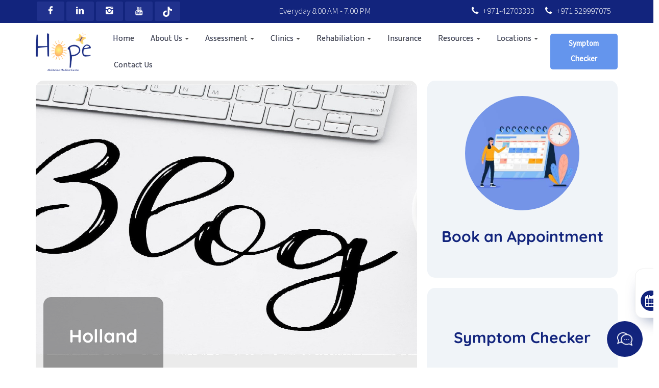

--- FILE ---
content_type: text/html; charset=UTF-8
request_url: https://www.hope-amc.com/category/holland/
body_size: 21921
content:
<!DOCTYPE html>
<html lang="en">

<head>
  <meta charset="utf-8">
  <meta http-equiv="X-UA-Compatible" content="IE=edge">
  <meta name="viewport" content="width=device-width, initial-scale=1">
  <!-- <title>Holland Archives - Hope AMC</title> -->
  <!-- <link href="https://stackpath.bootstrapcdn.com/font-awesome/4.7.0/css/font-awesome.min.css" rel="stylesheet" integrity="sha384-wvfXpqpZZVQGK6TAh5PVlGOfQNHSoD2xbE+QkPxCAFlNEevoEH3Sl0sibVcOQVnN" crossorigin="anonymous"> -->

  <!-- HTML5 shim and Respond.js for IE8 support of HTML5 elements and media queries -->
  <!--[if lt IE 9]>
      <script src="https://oss.maxcdn.com/html5shiv/3.7.2/html5shiv.min.js"></script>
      <script src="https://oss.maxcdn.com/respond/1.4.2/respond.min.js"></script>
    <![endif]-->
  <meta name='robots' content='noindex, follow' />

	<!-- This site is optimized with the Yoast SEO plugin v26.7 - https://yoast.com/wordpress/plugins/seo/ -->
	<title>Holland Archives - Hope AMC</title>
	<meta property="og:locale" content="en_US" />
	<meta property="og:type" content="article" />
	<meta property="og:title" content="Holland Archives - Hope AMC" />
	<meta property="og:url" content="https://www.hope-amc.com/category/holland/" />
	<meta property="og:site_name" content="Hope AMC" />
	<meta name="twitter:card" content="summary_large_image" />
	<!-- / Yoast SEO plugin. -->


<link rel='dns-prefetch' href='//www.hope-amc.com' />
<link rel='dns-prefetch' href='//static.addtoany.com' />
<link rel='dns-prefetch' href='//maxcdn.bootstrapcdn.com' />
<link rel="alternate" type="application/rss+xml" title="Hope AMC &raquo; Holland Category Feed" href="https://www.hope-amc.com/category/holland/feed/" />
<style id='wp-img-auto-sizes-contain-inline-css'>
img:is([sizes=auto i],[sizes^="auto," i]){contain-intrinsic-size:3000px 1500px}
/*# sourceURL=wp-img-auto-sizes-contain-inline-css */
</style>
<link rel='stylesheet' id='sbr_styles-css' href='https://www.hope-amc.com/wp-content/plugins/reviews-feed/assets/css/sbr-styles.min.css?ver=2.1.1' media='all' />
<link rel='stylesheet' id='sbi_styles-css' href='https://www.hope-amc.com/wp-content/plugins/instagram-feed/css/sbi-styles.min.css?ver=6.10.0' media='all' />
<style id='wp-emoji-styles-inline-css'>

	img.wp-smiley, img.emoji {
		display: inline !important;
		border: none !important;
		box-shadow: none !important;
		height: 1em !important;
		width: 1em !important;
		margin: 0 0.07em !important;
		vertical-align: -0.1em !important;
		background: none !important;
		padding: 0 !important;
	}
/*# sourceURL=wp-emoji-styles-inline-css */
</style>
<link rel='stylesheet' id='wp-block-library-css' href='https://www.hope-amc.com/wp-includes/css/dist/block-library/style.min.css?ver=6.9' media='all' />
<style id='global-styles-inline-css'>
:root{--wp--preset--aspect-ratio--square: 1;--wp--preset--aspect-ratio--4-3: 4/3;--wp--preset--aspect-ratio--3-4: 3/4;--wp--preset--aspect-ratio--3-2: 3/2;--wp--preset--aspect-ratio--2-3: 2/3;--wp--preset--aspect-ratio--16-9: 16/9;--wp--preset--aspect-ratio--9-16: 9/16;--wp--preset--color--black: #000000;--wp--preset--color--cyan-bluish-gray: #abb8c3;--wp--preset--color--white: #ffffff;--wp--preset--color--pale-pink: #f78da7;--wp--preset--color--vivid-red: #cf2e2e;--wp--preset--color--luminous-vivid-orange: #ff6900;--wp--preset--color--luminous-vivid-amber: #fcb900;--wp--preset--color--light-green-cyan: #7bdcb5;--wp--preset--color--vivid-green-cyan: #00d084;--wp--preset--color--pale-cyan-blue: #8ed1fc;--wp--preset--color--vivid-cyan-blue: #0693e3;--wp--preset--color--vivid-purple: #9b51e0;--wp--preset--color--theme-color-1: #12247D;--wp--preset--color--theme-color-2: #ffcf27;--wp--preset--color--theme-color-3: #6495ED;--wp--preset--color--text-black: #555555;--wp--preset--color--gray: #efefef;--wp--preset--gradient--vivid-cyan-blue-to-vivid-purple: linear-gradient(135deg,rgb(6,147,227) 0%,rgb(155,81,224) 100%);--wp--preset--gradient--light-green-cyan-to-vivid-green-cyan: linear-gradient(135deg,rgb(122,220,180) 0%,rgb(0,208,130) 100%);--wp--preset--gradient--luminous-vivid-amber-to-luminous-vivid-orange: linear-gradient(135deg,rgb(252,185,0) 0%,rgb(255,105,0) 100%);--wp--preset--gradient--luminous-vivid-orange-to-vivid-red: linear-gradient(135deg,rgb(255,105,0) 0%,rgb(207,46,46) 100%);--wp--preset--gradient--very-light-gray-to-cyan-bluish-gray: linear-gradient(135deg,rgb(238,238,238) 0%,rgb(169,184,195) 100%);--wp--preset--gradient--cool-to-warm-spectrum: linear-gradient(135deg,rgb(74,234,220) 0%,rgb(151,120,209) 20%,rgb(207,42,186) 40%,rgb(238,44,130) 60%,rgb(251,105,98) 80%,rgb(254,248,76) 100%);--wp--preset--gradient--blush-light-purple: linear-gradient(135deg,rgb(255,206,236) 0%,rgb(152,150,240) 100%);--wp--preset--gradient--blush-bordeaux: linear-gradient(135deg,rgb(254,205,165) 0%,rgb(254,45,45) 50%,rgb(107,0,62) 100%);--wp--preset--gradient--luminous-dusk: linear-gradient(135deg,rgb(255,203,112) 0%,rgb(199,81,192) 50%,rgb(65,88,208) 100%);--wp--preset--gradient--pale-ocean: linear-gradient(135deg,rgb(255,245,203) 0%,rgb(182,227,212) 50%,rgb(51,167,181) 100%);--wp--preset--gradient--electric-grass: linear-gradient(135deg,rgb(202,248,128) 0%,rgb(113,206,126) 100%);--wp--preset--gradient--midnight: linear-gradient(135deg,rgb(2,3,129) 0%,rgb(40,116,252) 100%);--wp--preset--font-size--small: 0.75rem;--wp--preset--font-size--medium: 1.125rem;--wp--preset--font-size--large: 2rem;--wp--preset--font-size--x-large: 42px;--wp--preset--font-size--xlarge: 3rem;--wp--preset--font-size--xxlarge: 45px;--wp--preset--font-family--source-sans-3: 'Source Sans 3', sans-serif;--wp--preset--font-family--quicksand: Quicksand;--wp--preset--spacing--20: 0.44rem;--wp--preset--spacing--30: 0.67rem;--wp--preset--spacing--40: 1rem;--wp--preset--spacing--50: 1.5rem;--wp--preset--spacing--60: 2.25rem;--wp--preset--spacing--70: 3.38rem;--wp--preset--spacing--80: 5.06rem;--wp--preset--shadow--natural: 6px 6px 9px rgba(0, 0, 0, 0.2);--wp--preset--shadow--deep: 12px 12px 50px rgba(0, 0, 0, 0.4);--wp--preset--shadow--sharp: 6px 6px 0px rgba(0, 0, 0, 0.2);--wp--preset--shadow--outlined: 6px 6px 0px -3px rgb(255, 255, 255), 6px 6px rgb(0, 0, 0);--wp--preset--shadow--crisp: 6px 6px 0px rgb(0, 0, 0);}:root { --wp--style--global--content-size: 1140px;--wp--style--global--wide-size: 1140px; }:where(body) { margin: 0; }.wp-site-blocks { padding-top: var(--wp--style--root--padding-top); padding-bottom: var(--wp--style--root--padding-bottom); }.has-global-padding { padding-right: var(--wp--style--root--padding-right); padding-left: var(--wp--style--root--padding-left); }.has-global-padding > .alignfull { margin-right: calc(var(--wp--style--root--padding-right) * -1); margin-left: calc(var(--wp--style--root--padding-left) * -1); }.has-global-padding :where(:not(.alignfull.is-layout-flow) > .has-global-padding:not(.wp-block-block, .alignfull)) { padding-right: 0; padding-left: 0; }.has-global-padding :where(:not(.alignfull.is-layout-flow) > .has-global-padding:not(.wp-block-block, .alignfull)) > .alignfull { margin-left: 0; margin-right: 0; }.wp-site-blocks > .alignleft { float: left; margin-right: 2em; }.wp-site-blocks > .alignright { float: right; margin-left: 2em; }.wp-site-blocks > .aligncenter { justify-content: center; margin-left: auto; margin-right: auto; }:where(.wp-site-blocks) > * { margin-block-start: 0.5em; margin-block-end: 0; }:where(.wp-site-blocks) > :first-child { margin-block-start: 0; }:where(.wp-site-blocks) > :last-child { margin-block-end: 0; }:root { --wp--style--block-gap: 0.5em; }:root :where(.is-layout-flow) > :first-child{margin-block-start: 0;}:root :where(.is-layout-flow) > :last-child{margin-block-end: 0;}:root :where(.is-layout-flow) > *{margin-block-start: 0.5em;margin-block-end: 0;}:root :where(.is-layout-constrained) > :first-child{margin-block-start: 0;}:root :where(.is-layout-constrained) > :last-child{margin-block-end: 0;}:root :where(.is-layout-constrained) > *{margin-block-start: 0.5em;margin-block-end: 0;}:root :where(.is-layout-flex){gap: 0.5em;}:root :where(.is-layout-grid){gap: 0.5em;}.is-layout-flow > .alignleft{float: left;margin-inline-start: 0;margin-inline-end: 2em;}.is-layout-flow > .alignright{float: right;margin-inline-start: 2em;margin-inline-end: 0;}.is-layout-flow > .aligncenter{margin-left: auto !important;margin-right: auto !important;}.is-layout-constrained > .alignleft{float: left;margin-inline-start: 0;margin-inline-end: 2em;}.is-layout-constrained > .alignright{float: right;margin-inline-start: 2em;margin-inline-end: 0;}.is-layout-constrained > .aligncenter{margin-left: auto !important;margin-right: auto !important;}.is-layout-constrained > :where(:not(.alignleft):not(.alignright):not(.alignfull)){max-width: var(--wp--style--global--content-size);margin-left: auto !important;margin-right: auto !important;}.is-layout-constrained > .alignwide{max-width: var(--wp--style--global--wide-size);}body .is-layout-flex{display: flex;}.is-layout-flex{flex-wrap: wrap;align-items: center;}.is-layout-flex > :is(*, div){margin: 0;}body .is-layout-grid{display: grid;}.is-layout-grid > :is(*, div){margin: 0;}body{color: var(--wp--preset--color--text-black);font-family: var(--wp--preset--font-family--source-sansserif-pro);font-size: 16px;font-weight: 300;--wp--style--root--padding-top: 0px;--wp--style--root--padding-right: 0px;--wp--style--root--padding-bottom: 0px;--wp--style--root--padding-left: 0px;}a:where(:not(.wp-element-button)){text-decoration: underline;}:root :where(a:where(:not(.wp-element-button)):hover){text-decoration: none;}h1, h2, h3, h4, h5, h6{color: var(--wp--preset--color--theme-color-1);}h1{font-family: var(--wp--preset--font-family--quicksand);font-size: 6rem;}h2{color: var(--wp--preset--color--theme-color-1);font-family: var(--wp--preset--font-family--quicksand);font-size: var(--wp--preset--font-size--xxlarge);}h3{font-family: var(--wp--preset--font-family--quicksand);font-weight: bold;}h4{font-family: var(--wp--preset--font-family--quicksand);}h5{font-family: var(--wp--preset--font-family--quicksand);}h6{font-family: var(--wp--preset--font-family--quicksand);}:root :where(.wp-element-button, .wp-block-button__link){background-color: #32373c;border-width: 0;color: #fff;font-family: inherit;font-size: inherit;font-style: inherit;font-weight: inherit;letter-spacing: inherit;line-height: inherit;padding-top: calc(0.667em + 2px);padding-right: calc(1.333em + 2px);padding-bottom: calc(0.667em + 2px);padding-left: calc(1.333em + 2px);text-decoration: none;text-transform: inherit;}.has-black-color{color: var(--wp--preset--color--black) !important;}.has-cyan-bluish-gray-color{color: var(--wp--preset--color--cyan-bluish-gray) !important;}.has-white-color{color: var(--wp--preset--color--white) !important;}.has-pale-pink-color{color: var(--wp--preset--color--pale-pink) !important;}.has-vivid-red-color{color: var(--wp--preset--color--vivid-red) !important;}.has-luminous-vivid-orange-color{color: var(--wp--preset--color--luminous-vivid-orange) !important;}.has-luminous-vivid-amber-color{color: var(--wp--preset--color--luminous-vivid-amber) !important;}.has-light-green-cyan-color{color: var(--wp--preset--color--light-green-cyan) !important;}.has-vivid-green-cyan-color{color: var(--wp--preset--color--vivid-green-cyan) !important;}.has-pale-cyan-blue-color{color: var(--wp--preset--color--pale-cyan-blue) !important;}.has-vivid-cyan-blue-color{color: var(--wp--preset--color--vivid-cyan-blue) !important;}.has-vivid-purple-color{color: var(--wp--preset--color--vivid-purple) !important;}.has-theme-color-1-color{color: var(--wp--preset--color--theme-color-1) !important;}.has-theme-color-2-color{color: var(--wp--preset--color--theme-color-2) !important;}.has-theme-color-3-color{color: var(--wp--preset--color--theme-color-3) !important;}.has-text-black-color{color: var(--wp--preset--color--text-black) !important;}.has-gray-color{color: var(--wp--preset--color--gray) !important;}.has-black-background-color{background-color: var(--wp--preset--color--black) !important;}.has-cyan-bluish-gray-background-color{background-color: var(--wp--preset--color--cyan-bluish-gray) !important;}.has-white-background-color{background-color: var(--wp--preset--color--white) !important;}.has-pale-pink-background-color{background-color: var(--wp--preset--color--pale-pink) !important;}.has-vivid-red-background-color{background-color: var(--wp--preset--color--vivid-red) !important;}.has-luminous-vivid-orange-background-color{background-color: var(--wp--preset--color--luminous-vivid-orange) !important;}.has-luminous-vivid-amber-background-color{background-color: var(--wp--preset--color--luminous-vivid-amber) !important;}.has-light-green-cyan-background-color{background-color: var(--wp--preset--color--light-green-cyan) !important;}.has-vivid-green-cyan-background-color{background-color: var(--wp--preset--color--vivid-green-cyan) !important;}.has-pale-cyan-blue-background-color{background-color: var(--wp--preset--color--pale-cyan-blue) !important;}.has-vivid-cyan-blue-background-color{background-color: var(--wp--preset--color--vivid-cyan-blue) !important;}.has-vivid-purple-background-color{background-color: var(--wp--preset--color--vivid-purple) !important;}.has-theme-color-1-background-color{background-color: var(--wp--preset--color--theme-color-1) !important;}.has-theme-color-2-background-color{background-color: var(--wp--preset--color--theme-color-2) !important;}.has-theme-color-3-background-color{background-color: var(--wp--preset--color--theme-color-3) !important;}.has-text-black-background-color{background-color: var(--wp--preset--color--text-black) !important;}.has-gray-background-color{background-color: var(--wp--preset--color--gray) !important;}.has-black-border-color{border-color: var(--wp--preset--color--black) !important;}.has-cyan-bluish-gray-border-color{border-color: var(--wp--preset--color--cyan-bluish-gray) !important;}.has-white-border-color{border-color: var(--wp--preset--color--white) !important;}.has-pale-pink-border-color{border-color: var(--wp--preset--color--pale-pink) !important;}.has-vivid-red-border-color{border-color: var(--wp--preset--color--vivid-red) !important;}.has-luminous-vivid-orange-border-color{border-color: var(--wp--preset--color--luminous-vivid-orange) !important;}.has-luminous-vivid-amber-border-color{border-color: var(--wp--preset--color--luminous-vivid-amber) !important;}.has-light-green-cyan-border-color{border-color: var(--wp--preset--color--light-green-cyan) !important;}.has-vivid-green-cyan-border-color{border-color: var(--wp--preset--color--vivid-green-cyan) !important;}.has-pale-cyan-blue-border-color{border-color: var(--wp--preset--color--pale-cyan-blue) !important;}.has-vivid-cyan-blue-border-color{border-color: var(--wp--preset--color--vivid-cyan-blue) !important;}.has-vivid-purple-border-color{border-color: var(--wp--preset--color--vivid-purple) !important;}.has-theme-color-1-border-color{border-color: var(--wp--preset--color--theme-color-1) !important;}.has-theme-color-2-border-color{border-color: var(--wp--preset--color--theme-color-2) !important;}.has-theme-color-3-border-color{border-color: var(--wp--preset--color--theme-color-3) !important;}.has-text-black-border-color{border-color: var(--wp--preset--color--text-black) !important;}.has-gray-border-color{border-color: var(--wp--preset--color--gray) !important;}.has-vivid-cyan-blue-to-vivid-purple-gradient-background{background: var(--wp--preset--gradient--vivid-cyan-blue-to-vivid-purple) !important;}.has-light-green-cyan-to-vivid-green-cyan-gradient-background{background: var(--wp--preset--gradient--light-green-cyan-to-vivid-green-cyan) !important;}.has-luminous-vivid-amber-to-luminous-vivid-orange-gradient-background{background: var(--wp--preset--gradient--luminous-vivid-amber-to-luminous-vivid-orange) !important;}.has-luminous-vivid-orange-to-vivid-red-gradient-background{background: var(--wp--preset--gradient--luminous-vivid-orange-to-vivid-red) !important;}.has-very-light-gray-to-cyan-bluish-gray-gradient-background{background: var(--wp--preset--gradient--very-light-gray-to-cyan-bluish-gray) !important;}.has-cool-to-warm-spectrum-gradient-background{background: var(--wp--preset--gradient--cool-to-warm-spectrum) !important;}.has-blush-light-purple-gradient-background{background: var(--wp--preset--gradient--blush-light-purple) !important;}.has-blush-bordeaux-gradient-background{background: var(--wp--preset--gradient--blush-bordeaux) !important;}.has-luminous-dusk-gradient-background{background: var(--wp--preset--gradient--luminous-dusk) !important;}.has-pale-ocean-gradient-background{background: var(--wp--preset--gradient--pale-ocean) !important;}.has-electric-grass-gradient-background{background: var(--wp--preset--gradient--electric-grass) !important;}.has-midnight-gradient-background{background: var(--wp--preset--gradient--midnight) !important;}.has-small-font-size{font-size: var(--wp--preset--font-size--small) !important;}.has-medium-font-size{font-size: var(--wp--preset--font-size--medium) !important;}.has-large-font-size{font-size: var(--wp--preset--font-size--large) !important;}.has-x-large-font-size{font-size: var(--wp--preset--font-size--x-large) !important;}.has-xlarge-font-size{font-size: var(--wp--preset--font-size--xlarge) !important;}.has-xxlarge-font-size{font-size: var(--wp--preset--font-size--xxlarge) !important;}.has-source-sans-3-font-family{font-family: var(--wp--preset--font-family--source-sans-3) !important;}.has-quicksand-font-family{font-family: var(--wp--preset--font-family--quicksand) !important;}
/*# sourceURL=global-styles-inline-css */
</style>

<link rel='stylesheet' id='ctf_styles-css' href='https://www.hope-amc.com/wp-content/plugins/custom-twitter-feeds/css/ctf-styles.min.css?ver=2.3.1' media='all' />
<link rel='stylesheet' id='cff-css' href='https://www.hope-amc.com/wp-content/plugins/custom-facebook-feed/assets/css/cff-style.min.css?ver=4.3.4' media='all' />
<link rel='stylesheet' id='sb-font-awesome-css' href='https://maxcdn.bootstrapcdn.com/font-awesome/4.7.0/css/font-awesome.min.css?ver=6.9' media='all' />
<link rel='stylesheet' id='uagb-block-positioning-css-css' href='https://www.hope-amc.com/wp-content/plugins/ultimate-addons-for-gutenberg/assets/css/spectra-block-positioning.min.css?ver=2.19.17' media='all' />
<link rel='stylesheet' id='uagb-block-css-css' href='https://www.hope-amc.com/wp-content/uploads/uag-plugin/custom-style-blocks.css?ver=2.19.17' media='all' />
<link rel='stylesheet' id='grw-public-main-css-css' href='https://www.hope-amc.com/wp-content/plugins/widget-google-reviews/assets/css/public-main.css?ver=6.9.2' media='all' />
<link rel='stylesheet' id='bootstrap-css-css' href='https://www.hope-amc.com/wp-content/themes/hope/css/bootstrap/bootstrap.css?ver=6.9' media='all' />
<link rel='stylesheet' id='hopeamc-style-css' href='https://www.hope-amc.com/wp-content/themes/hope/style.css?ver=1769036412' media='all' />
<link rel='stylesheet' id='hopeamc-custom-style-css' href='https://www.hope-amc.com/wp-content/themes/hope/custom.css?ver=6.1.20' media='all' />
<style id='custom-marquee-inline-inline-css'>
.is-style-marquee {
    overflow: hidden;
    white-space: nowrap;
    position: relative;
    display: block;
}

.is-style-marquee span {
    display: inline-block;
    padding-left: 100%;
    animation: marquee-scroll 10s linear infinite;
}

@keyframes marquee-scroll {
    0% { transform: translateX(0%); }
    100% { transform: translateX(-100%); }
}
/*# sourceURL=custom-marquee-inline-inline-css */
</style>
<link rel='stylesheet' id='addtoany-css' href='https://www.hope-amc.com/wp-content/plugins/add-to-any/addtoany.min.css?ver=1.16' media='all' />
<style id='addtoany-inline-css'>
.addtoany_content {
    text-align: center;
}
/*# sourceURL=addtoany-inline-css */
</style>
<script id="addtoany-core-js-before">
window.a2a_config=window.a2a_config||{};a2a_config.callbacks=[];a2a_config.overlays=[];a2a_config.templates={};

//# sourceURL=addtoany-core-js-before
</script>
<script defer="defer" defer src="https://static.addtoany.com/menu/page.js" id="addtoany-core-js"></script>
<script src="https://www.hope-amc.com/wp-includes/js/jquery/jquery.min.js?ver=3.7.1" id="jquery-core-js"></script>
<script defer="defer" defer src="https://www.hope-amc.com/wp-content/plugins/add-to-any/addtoany.min.js?ver=1.1" id="addtoany-jquery-js"></script>
<script defer="defer" src="https://www.hope-amc.com/wp-content/plugins/widget-google-reviews/assets/js/public-main.js?ver=6.9.2" id="grw-public-main-js-js"></script>
<script src="https://www.hope-amc.com/wp-content/themes/hope/js/custom.js?ver=6.1.20" id="hopeamc-custom-js-js" defer data-wp-strategy="defer"></script>
<!-- Google Tag Manager -->
<script>(function(w,d,s,l,i){w[l]=w[l]||[];w[l].push({'gtm.start':
new Date().getTime(),event:'gtm.js'});var f=d.getElementsByTagName(s)[0],
j=d.createElement(s),dl=l!='dataLayer'?'&l='+l:'';j.async=true;j.src=
'https://www.googletagmanager.com/gtm.js?id='+i+dl;f.parentNode.insertBefore(j,f);
})(window,document,'script','dataLayer','GTM-WRHPWBJR');</script>
<!-- End Google Tag Manager -->
<meta name="facebook-domain-verification" content="whkmuip31rwfqgnz24isvpkpkxi5rb" /><meta name="tec-api-version" content="v1"><meta name="tec-api-origin" content="https://www.hope-amc.com"><link rel="alternate" href="https://www.hope-amc.com/wp-json/tribe/events/v1/" />	<script>document.documentElement.className = document.documentElement.className.replace( 'no-js', 'js' );</script>
	<style class='wp-fonts-local'>
@font-face{font-family:"Source Sans 3";font-style:light;font-weight:300;font-display:fallback;src:url('https://www.hope-amc.com/wp-content/themes/hope/font/source-sans-3-v9-latin-300.woff2') format('woff2');font-stretch:normal;}
@font-face{font-family:"Source Sans 3";font-style:normal;font-weight:400;font-display:fallback;src:url('https://www.hope-amc.com/wp-content/themes/hope/font/source-sans-3-v9-latin-regular.woff2') format('woff2');font-stretch:normal;}
@font-face{font-family:"Source Sans 3";font-style:italic;font-weight:400;font-display:fallback;src:url('https://www.hope-amc.com/wp-content/themes/hope/font//source-sans-3-v9-latin-italic.woff2') format('woff2');font-stretch:normal;}
@font-face{font-family:Quicksand;font-style:normal;font-weight:300;font-display:fallback;src:url('https://www.hope-amc.com/wp-content/themes/hope/font/quicksand-v30-latin-300.woff2') format('woff2');font-stretch:normal;}
@font-face{font-family:Quicksand;font-style:normal;font-weight:700;font-display:fallback;src:url('https://www.hope-amc.com/wp-content/themes/hope/font/quicksand-v30-latin-700.woff2') format('woff2');font-stretch:normal;}
</style>
<style id="uagb-style-conditional-extension">@media (min-width: 1025px){body .uag-hide-desktop.uagb-google-map__wrap,body .uag-hide-desktop{display:none !important}}@media (min-width: 768px) and (max-width: 1024px){body .uag-hide-tab.uagb-google-map__wrap,body .uag-hide-tab{display:none !important}}@media (max-width: 767px){body .uag-hide-mob.uagb-google-map__wrap,body .uag-hide-mob{display:none !important}}</style><style id="uagb-style-frontend-143">.wp-block-uagb-container.uagb-block-b832f470 .uagb-container__shape-top svg{width: calc( 100% + 1.3px );}.wp-block-uagb-container.uagb-block-b832f470 .uagb-container__shape.uagb-container__shape-top .uagb-container__shape-fill{fill: rgba(51,51,51,1);}.wp-block-uagb-container.uagb-block-b832f470 .uagb-container__shape-bottom svg{width: calc( 100% + 1.3px );}.wp-block-uagb-container.uagb-block-b832f470 .uagb-container__shape.uagb-container__shape-bottom .uagb-container__shape-fill{fill: rgba(51,51,51,1);}.wp-block-uagb-container.uagb-block-b832f470 .uagb-container__video-wrap video{opacity: 1;}.wp-block-uagb-container.uagb-is-root-container .uagb-block-b832f470{max-width: 100%;width: 100%;}.wp-block-uagb-container.uagb-is-root-container.alignfull.uagb-block-b832f470 > .uagb-container-inner-blocks-wrap{--inner-content-custom-width: min( 100%, 1140px);max-width: var(--inner-content-custom-width);width: 100%;flex-direction: row;align-items: center;justify-content: center;flex-wrap: nowrap;row-gap: 20px;column-gap: 20px;}.wp-block-uagb-container.uagb-block-b832f470{box-shadow: 0px 0px   #00000070 ;padding-top: 10px;padding-bottom: 10px;padding-left: 10px;padding-right: 10px;margin-top:  !important;margin-bottom:  !important;overflow: visible;order: initial;border-color: inherit;row-gap: 20px;column-gap: 20px;}.wp-block-uagb-container.uagb-block-26057bc3 .uagb-container__shape-top svg{width: calc( 100% + 1.3px );}.wp-block-uagb-container.uagb-block-26057bc3 .uagb-container__shape.uagb-container__shape-top .uagb-container__shape-fill{fill: rgba(51,51,51,1);}.wp-block-uagb-container.uagb-block-26057bc3 .uagb-container__shape-bottom svg{width: calc( 100% + 1.3px );}.wp-block-uagb-container.uagb-block-26057bc3 .uagb-container__shape.uagb-container__shape-bottom .uagb-container__shape-fill{fill: rgba(51,51,51,1);}.wp-block-uagb-container.uagb-block-26057bc3 .uagb-container__video-wrap video{opacity: 1;}.wp-block-uagb-container.uagb-is-root-container .uagb-block-26057bc3{max-width: 50%;width: 100%;}.wp-block-uagb-container.uagb-is-root-container.alignfull.uagb-block-26057bc3 > .uagb-container-inner-blocks-wrap{--inner-content-custom-width: min( 100%, 1140px);max-width: var(--inner-content-custom-width);width: 100%;flex-direction: column;align-items: center;justify-content: center;flex-wrap: nowrap;row-gap: 20px;column-gap: 20px;}.wp-block-uagb-container.uagb-block-26057bc3{box-shadow: 0px 0px   #00000070 ;padding-top: 10px;padding-bottom: 10px;padding-left: 10px;padding-right: 10px;margin-top:  !important;margin-bottom:  !important;overflow: visible;order: initial;border-color: inherit;flex-direction: column;align-items: center;justify-content: center;flex-wrap: nowrap;row-gap: 20px;column-gap: 20px;}.wp-block-uagb-container.uagb-block-2bb7e584 .uagb-container__shape-top svg{width: calc( 100% + 1.3px );}.wp-block-uagb-container.uagb-block-2bb7e584 .uagb-container__shape.uagb-container__shape-top .uagb-container__shape-fill{fill: rgba(51,51,51,1);}.wp-block-uagb-container.uagb-block-2bb7e584 .uagb-container__shape-bottom svg{width: calc( 100% + 1.3px );}.wp-block-uagb-container.uagb-block-2bb7e584 .uagb-container__shape.uagb-container__shape-bottom .uagb-container__shape-fill{fill: rgba(51,51,51,1);}.wp-block-uagb-container.uagb-block-2bb7e584 .uagb-container__video-wrap video{opacity: 1;}.wp-block-uagb-container.uagb-is-root-container .uagb-block-2bb7e584{max-width: 50%;width: 100%;}.wp-block-uagb-container.uagb-is-root-container.alignfull.uagb-block-2bb7e584 > .uagb-container-inner-blocks-wrap{--inner-content-custom-width: min( 100%, 1140px);max-width: var(--inner-content-custom-width);width: 100%;flex-direction: column;align-items: center;justify-content: center;flex-wrap: nowrap;row-gap: 20px;column-gap: 20px;}.wp-block-uagb-container.uagb-block-2bb7e584{box-shadow: 0px 0px   #00000070 ;padding-top: 10px;padding-bottom: 10px;padding-left: 10px;padding-right: 10px;margin-top:  !important;margin-bottom:  !important;overflow: visible;order: initial;border-color: inherit;flex-direction: column;align-items: center;justify-content: center;flex-wrap: nowrap;row-gap: 20px;column-gap: 20px;}@media only screen and (max-width: 976px) {.wp-block-uagb-container.uagb-is-root-container .uagb-block-b832f470{width: 100%;}.wp-block-uagb-container.uagb-is-root-container.alignfull.uagb-block-b832f470 > .uagb-container-inner-blocks-wrap{--inner-content-custom-width: min( 100%, 1024px);max-width: var(--inner-content-custom-width);width: 100%;}.wp-block-uagb-container.uagb-block-b832f470{padding-top: 10px;padding-bottom: 10px;padding-left: 10px;padding-right: 10px;margin-top:  !important;margin-bottom:  !important;order: initial;}.wp-block-uagb-container.uagb-is-root-container .uagb-block-26057bc3{width: 100%;}.wp-block-uagb-container.uagb-is-root-container.alignfull.uagb-block-26057bc3 > .uagb-container-inner-blocks-wrap{--inner-content-custom-width: min( 100%, 1024px);max-width: var(--inner-content-custom-width);width: 100%;}.wp-block-uagb-container.uagb-block-26057bc3{padding-top: 10px;padding-bottom: 10px;padding-left: 10px;padding-right: 10px;margin-top:  !important;margin-bottom:  !important;order: initial;}.wp-block-uagb-container.uagb-is-root-container .uagb-block-2bb7e584{width: 100%;}.wp-block-uagb-container.uagb-is-root-container.alignfull.uagb-block-2bb7e584 > .uagb-container-inner-blocks-wrap{--inner-content-custom-width: min( 100%, 1024px);max-width: var(--inner-content-custom-width);width: 100%;}.wp-block-uagb-container.uagb-block-2bb7e584{padding-top: 10px;padding-bottom: 10px;padding-left: 10px;padding-right: 10px;margin-top:  !important;margin-bottom:  !important;order: initial;}}@media only screen and (max-width: 767px) {.wp-block-uagb-container.uagb-is-root-container .uagb-block-b832f470{max-width: 100%;width: 100%;}.wp-block-uagb-container.uagb-is-root-container.alignfull.uagb-block-b832f470 > .uagb-container-inner-blocks-wrap{--inner-content-custom-width: min( 100%, 767px);max-width: var(--inner-content-custom-width);width: 100%;flex-wrap: wrap;}.wp-block-uagb-container.uagb-block-b832f470{padding-top: 10px;padding-bottom: 10px;padding-left: 10px;padding-right: 10px;margin-top:  !important;margin-bottom:  !important;order: initial;}.wp-block-uagb-container.uagb-is-root-container .uagb-block-26057bc3{max-width: 100%;width: 100%;}.wp-block-uagb-container.uagb-is-root-container.alignfull.uagb-block-26057bc3 > .uagb-container-inner-blocks-wrap{--inner-content-custom-width: min( 100%, 767px);max-width: var(--inner-content-custom-width);width: 100%;flex-wrap: wrap;}.wp-block-uagb-container.uagb-block-26057bc3{padding-top: 10px;padding-bottom: 10px;padding-left: 10px;padding-right: 10px;margin-top:  !important;margin-bottom:  !important;order: initial;flex-wrap: wrap;}.wp-block-uagb-container.uagb-is-root-container .uagb-block-2bb7e584{max-width: 100%;width: 100%;}.wp-block-uagb-container.uagb-is-root-container.alignfull.uagb-block-2bb7e584 > .uagb-container-inner-blocks-wrap{--inner-content-custom-width: min( 100%, 767px);max-width: var(--inner-content-custom-width);width: 100%;flex-wrap: wrap;}.wp-block-uagb-container.uagb-block-2bb7e584{padding-top: 10px;padding-bottom: 10px;padding-left: 10px;padding-right: 10px;margin-top:  !important;margin-bottom:  !important;order: initial;flex-wrap: wrap;}}.uagb-block-00e6a47e.wp-block-uagb-buttons.uagb-buttons__outer-wrap .uagb-buttons__wrap {gap: 10px;}.uagb-block-00e6a47e.uagb-buttons__outer-wrap .uagb-buttons__wrap {justify-content: center;align-items: center;}.wp-block-uagb-buttons .uagb-block-8e1a04a6.wp-block-uagb-buttons-child .uagb-buttons-repeater{background: #12247D;}.wp-block-uagb-buttons .uagb-block-8e1a04a6 .wp-block-button__link{background: #12247D;}.wp-block-uagb-buttons .uagb-block-8e1a04a6 .uagb-button__wrapper .uagb-buttons-repeater{color: #ffffff;}.wp-block-uagb-buttons .uagb-block-8e1a04a6 .uagb-button__wrapper  .uagb-buttons-repeater.wp-block-button__link{box-shadow: 0px 0px 0 #00000026;}.wp-block-uagb-buttons .uagb-block-8e1a04a6 .uagb-button__wrapper  .uagb-buttons-repeater.wp-block-button__link:hover{box-shadow: 0px 0px 0 #00000026;}.wp-block-uagb-buttons .uagb-block-8e1a04a6 .uagb-buttons-repeater.wp-block-button__link{border-top-width: 1px;border-left-width: 1px;border-right-width: 1px;border-bottom-width: 1px;border-top-left-radius: 30px;border-top-right-radius: 30px;border-bottom-left-radius: 30px;border-bottom-right-radius: 30px;border-color: #333;border-style: solid;}.wp-block-uagb-buttons .uagb-block-8e1a04a6 .uagb-buttons-repeater.wp-block-button__link:hover{border-color: #333;}.wp-block-uagb-buttons .uagb-block-8e1a04a6 .uagb-buttons-repeater.wp-block-button__link:focus{border-color: #333;}.wp-block-uagb-buttons .uagb-block-8e1a04a6.wp-block-button.is-style-outline .uagb-button__wrapper .wp-block-button__link.uagb-buttons-repeater{border-top-width: 1px;border-left-width: 1px;border-right-width: 1px;border-bottom-width: 1px;border-top-left-radius: 30px;border-top-right-radius: 30px;border-bottom-left-radius: 30px;border-bottom-right-radius: 30px;border-color: #333;border-style: solid;}.wp-block-uagb-buttons .uagb-block-8e1a04a6.wp-block-button.is-style-outline .uagb-button__wrapper .wp-block-button__link.uagb-buttons-repeater:hover{border-color: #333;}.wp-block-uagb-buttons .uagb-block-8e1a04a6 .uagb-buttons-repeater .uagb-button__link{color: #ffffff;}.wp-block-uagb-buttons .uagb-block-8e1a04a6 .uagb-buttons-repeater .uagb-button__icon > svg{width: 15px;height: 15px;fill: #ffffff;}.wp-block-uagb-buttons .uagb-block-8e1a04a6 .uagb-buttons-repeater .uagb-button__icon-position-after{margin-left: 8px;}.wp-block-uagb-buttons .uagb-block-8e1a04a6 .uagb-buttons-repeater .uagb-button__icon-position-before{margin-right: 8px;}.wp-block-uagb-buttons .uagb-block-8e1a04a6 .uagb-button__link{text-transform: normal;text-decoration: none;}@media only screen and (max-width: 976px) {.uagb-block-00e6a47e.uagb-buttons__outer-wrap .uagb-buttons__wrap {justify-content: center;align-items: center;}.uagb-block-00e6a47e.uagb-buttons__outer-wrap .uagb-buttons__wrap .wp-block-button{width: auto;}.wp-block-uagb-buttons .uagb-block-8e1a04a6.wp-block-button.is-style-outline .uagb-button__wrapper .wp-block-button__link.uagb-buttons-repeater{border-style: solid;border-color: #333;}.wp-block-uagb-buttons .uagb-block-8e1a04a6 .uagb-buttons-repeater.wp-block-button__link{border-style: solid;border-color: #333;}}@media only screen and (max-width: 767px) {.uagb-block-00e6a47e.uagb-buttons__outer-wrap .uagb-buttons__wrap {justify-content: center;align-items: center;}.uagb-block-00e6a47e.uagb-buttons__outer-wrap .uagb-buttons__wrap .wp-block-button{width: auto;}.wp-block-uagb-buttons .uagb-block-8e1a04a6.wp-block-button.is-style-outline .uagb-button__wrapper .wp-block-button__link.uagb-buttons-repeater{border-style: solid;border-color: #333;}.wp-block-uagb-buttons .uagb-block-8e1a04a6 .uagb-buttons-repeater.wp-block-button__link{border-style: solid;border-color: #333;}}.uagb-block-00e6a47e.wp-block-uagb-buttons.uagb-buttons__outer-wrap .uagb-buttons__wrap {gap: 10px;}.uagb-block-00e6a47e.uagb-buttons__outer-wrap .uagb-buttons__wrap {justify-content: center;align-items: center;}.wp-block-uagb-buttons .uagb-block-8e1a04a6.wp-block-uagb-buttons-child .uagb-buttons-repeater{background: #12247D;}.wp-block-uagb-buttons .uagb-block-8e1a04a6 .wp-block-button__link{background: #12247D;}.wp-block-uagb-buttons .uagb-block-8e1a04a6 .uagb-button__wrapper .uagb-buttons-repeater{color: #ffffff;}.wp-block-uagb-buttons .uagb-block-8e1a04a6 .uagb-button__wrapper  .uagb-buttons-repeater.wp-block-button__link{box-shadow: 0px 0px 0 #00000026;}.wp-block-uagb-buttons .uagb-block-8e1a04a6 .uagb-button__wrapper  .uagb-buttons-repeater.wp-block-button__link:hover{box-shadow: 0px 0px 0 #00000026;}.wp-block-uagb-buttons .uagb-block-8e1a04a6 .uagb-buttons-repeater.wp-block-button__link{border-top-width: 1px;border-left-width: 1px;border-right-width: 1px;border-bottom-width: 1px;border-top-left-radius: 30px;border-top-right-radius: 30px;border-bottom-left-radius: 30px;border-bottom-right-radius: 30px;border-color: #333;border-style: solid;}.wp-block-uagb-buttons .uagb-block-8e1a04a6 .uagb-buttons-repeater.wp-block-button__link:hover{border-color: #333;}.wp-block-uagb-buttons .uagb-block-8e1a04a6 .uagb-buttons-repeater.wp-block-button__link:focus{border-color: #333;}.wp-block-uagb-buttons .uagb-block-8e1a04a6.wp-block-button.is-style-outline .uagb-button__wrapper .wp-block-button__link.uagb-buttons-repeater{border-top-width: 1px;border-left-width: 1px;border-right-width: 1px;border-bottom-width: 1px;border-top-left-radius: 30px;border-top-right-radius: 30px;border-bottom-left-radius: 30px;border-bottom-right-radius: 30px;border-color: #333;border-style: solid;}.wp-block-uagb-buttons .uagb-block-8e1a04a6.wp-block-button.is-style-outline .uagb-button__wrapper .wp-block-button__link.uagb-buttons-repeater:hover{border-color: #333;}.wp-block-uagb-buttons .uagb-block-8e1a04a6 .uagb-buttons-repeater .uagb-button__link{color: #ffffff;}.wp-block-uagb-buttons .uagb-block-8e1a04a6 .uagb-buttons-repeater .uagb-button__icon > svg{width: 15px;height: 15px;fill: #ffffff;}.wp-block-uagb-buttons .uagb-block-8e1a04a6 .uagb-buttons-repeater .uagb-button__icon-position-after{margin-left: 8px;}.wp-block-uagb-buttons .uagb-block-8e1a04a6 .uagb-buttons-repeater .uagb-button__icon-position-before{margin-right: 8px;}.wp-block-uagb-buttons .uagb-block-8e1a04a6 .uagb-button__link{text-transform: normal;text-decoration: none;}@media only screen and (max-width: 976px) {.uagb-block-00e6a47e.uagb-buttons__outer-wrap .uagb-buttons__wrap {justify-content: center;align-items: center;}.uagb-block-00e6a47e.uagb-buttons__outer-wrap .uagb-buttons__wrap .wp-block-button{width: auto;}.wp-block-uagb-buttons .uagb-block-8e1a04a6.wp-block-button.is-style-outline .uagb-button__wrapper .wp-block-button__link.uagb-buttons-repeater{border-style: solid;border-color: #333;}.wp-block-uagb-buttons .uagb-block-8e1a04a6 .uagb-buttons-repeater.wp-block-button__link{border-style: solid;border-color: #333;}}@media only screen and (max-width: 767px) {.uagb-block-00e6a47e.uagb-buttons__outer-wrap .uagb-buttons__wrap {justify-content: center;align-items: center;}.uagb-block-00e6a47e.uagb-buttons__outer-wrap .uagb-buttons__wrap .wp-block-button{width: auto;}.wp-block-uagb-buttons .uagb-block-8e1a04a6.wp-block-button.is-style-outline .uagb-button__wrapper .wp-block-button__link.uagb-buttons-repeater{border-style: solid;border-color: #333;}.wp-block-uagb-buttons .uagb-block-8e1a04a6 .uagb-buttons-repeater.wp-block-button__link{border-style: solid;border-color: #333;}}</style><link rel="icon" href="https://www.hope-amc.com/wp-content/uploads/2025/05/cropped-icon-32x32.jpeg" sizes="32x32" />
<link rel="icon" href="https://www.hope-amc.com/wp-content/uploads/2025/05/cropped-icon-192x192.jpeg" sizes="192x192" />
<link rel="apple-touch-icon" href="https://www.hope-amc.com/wp-content/uploads/2025/05/cropped-icon-180x180.jpeg" />
<meta name="msapplication-TileImage" content="https://www.hope-amc.com/wp-content/uploads/2025/05/cropped-icon-270x270.jpeg" />
		<style id="wp-custom-css">
			.wp-block-media-text__media img {
  border-radius: inherit; /* adjust the value as needed */
}		</style>
		<!-- Global site tag (gtag.js) - Google Analytics -->
<script async src="https://www.googletagmanager.com/gtag/js?id=UA-106138687-1"></script>
<script>
  window.dataLayer = window.dataLayer || [];
  function gtag(){dataLayer.push(arguments);}
  gtag('js', new Date());

  gtag('config', 'UA-106138687-1');
gtag('config', 'AW-817198864');
</script>
<script>
document.addEventListener( 'wpcf7mailsent', function( event ) {
  gtag('event', 'conversion', {'send_to': 'AW-817198864/_DGnCM7hwbYBEJDu1YUD'});
}, false );
function gtag_report_conversion(url) {
  var callback = function () {
    if (typeof(url) != 'undefined') {
      window.location = url;
    }
  };
  gtag('event', 'conversion', {
      'send_to': 'AW-817198864/MWfZCOexmMkBEJDu1YUD',
      'event_callback': callback
  });
  return false;
}
 gtag('config', 'AW-817198864/I_LXCMutmMkBEJDu1YUD', {
    'phone_conversion_number': '+971-4360066'
  });
</script>
<!--  Clickcease.com tracking-->

<script type='text/javascript'>var script = document.createElement('script');
script.async = true; script.type = 'text/javascript';
var target = 'https://www.clickcease.com/monitor/stat.js';
script.src = target;var elem = document.head;elem.appendChild(script);
</script>
<noscript>
<a href='https://www.clickcease.com' rel='nofollow'><img src='https://monitor.clickcease.com/stats/stats.aspx' alt='ClickCease'/></a>
</noscript>
<!--  Clickcease.com tracking-->
<script type="text/javascript" src="//script.crazyegg.com/pages/scripts/0089/8931.js" async="async"></script>
<!-- Google Tag Manager -->
<script>(function(w,d,s,l,i){w[l]=w[l]||[];w[l].push({'gtm.start':
new Date().getTime(),event:'gtm.js'});var f=d.getElementsByTagName(s)[0],
j=d.createElement(s),dl=l!='dataLayer'?'&l='+l:'';j.async=true;j.src=
'https://www.googletagmanager.com/gtm.js?id='+i+dl;f.parentNode.insertBefore(j,f);
})(window,document,'script','dataLayer','GTM-PLTNXNG');</script>
<!-- End Google Tag Manager -->
<script>
  gtag('config', 'AW-817198864/o2k5CLLwrNoBEJDu1YUD', {
    'phone_conversion_number': '+971 4 346 0066'
  });
</script>
<script>
  gtag('config', 'AW-817198864/zcgvCJnKudoBEJDu1YUD', {
    'phone_conversion_number': '+971-529997075'
  });
</script>

<script type="application/ld+json">
{
	"@context": "http://schema.org",
	"@type": "Organization",
	"name": "Hope Abilitation Medical Center",
	"description": "To take care of your child’s special needs, visit Hope AMC Pediatric Therapy and Rehabilitation Center in Dubai, UAE, and get help from trained pediatric therapists.",
	"image": "https://www.hope-amc.com/wp-content/uploads/2025/06/pediatric-rehabilitation-clinic-Dubai.webp",
	"logo": "https://www.hope-amc.com/wp-content/uploads/2020/01/Hope-Logo-2-min.png",
	"url": "https://www.hope-amc.com/",
	"telephone": "+971-529997075",
	"sameAs": ["https://twitter.com/Hopeamc1","https://www.linkedin.com/company/hope-abilitation-medical-center-pediatric-therapy-center/","https://www.facebook.com/hopeamcdubai/","https://www.youtube.com/channel/UCUxy_SfRkyNtAc5vQhPROoQ","https://www.instagram.com/hope_amc/"],
	"address": {
		"@type": "PostalAddress",
		"streetAddress": "Jumeirah Road Billqetair St, Kharbash Compound – Villa 3, Umm Suqeim 1",
		"addressLocality": "Dubai",
		"postalCode": " 77025",
		"addressCountry": "United Arab Emirates"
	}
}
</script>
<script type="application/ld+json">
{
  "@context": "https://schema.org/",
  "@type": "WebSite",
  "name": "Hope Abilitation Medical Center",
  "url": "https://www.hope-amc.com",
  "potentialAction": {
    "@type": "SearchAction",
    "target": "https://www.hope-amc.com/{search_term_string}",
    "query-input": "required name=search_term_string"
  }
}
</script>

<meta name="google-site-verification" content="G26zYCAunX9nHV4pHu-t5AQXo2uPCK9xZALMtcOYw4M" />
<script defer type="application/javascript" src="https://pulse.clickguard.com/s/acctqI0vogAYf/aststbTakFW5s"></script>
        <style>
      .inner-banner-wrapper  .inner-page-header {
        background-image: url('https://www.hope-amc.com/wp-content/uploads/2020/08/Blog-v1.jpg');
      }

      
          </style>
  </head>

<body class="archive category category-holland category-143 wp-custom-logo wp-theme-hope tribe-no-js enable-search-modal has-no-pagination showing-comments show-avatars footer-top-hidden">
  <header>
    <div class="topbar visible-md visible-lg">
      <div class="container clearfix">
        <div class="topbar--container">
                      <div class="social-icons-container">
              <ul class="social-icons">
                                                  <li>
                    <a rel="nofollow noopener noreferrer" href="https://www.facebook.com/hopeamcdubai/" target="_blank">
                      <i class="fa fa-facebook" aria-hidden="true"></i>
                      <span class="sr-only hidden">Facebook</span>
                    </a>
                  </li>
                                                                  <li>
                    <a rel="nofollow noopener noreferrer" href="https://www.linkedin.com/company/hope-abilitation-medical-center-pediatric-therapy-center/" target="_blank">
                      <i class="fa fa-linkedin" aria-hidden="true"></i>
                      <span class="sr-only hidden">Linkedin</span>
                    </a>
                  </li>
                                                                  <li>
                    <a rel="nofollow noopener noreferrer" href="https://www.instagram.com/hope_amc/" target="_blank">
                      <i class="fa fa-instagram" aria-hidden="true"></i>
                      <span class="sr-only hidden">Instagram</span>
                    </a>
                  </li>
                                                                  <li>
                    <a rel="nofollow noopener noreferrer" href="https://www.youtube.com/channel/UCUxy_SfRkyNtAc5vQhPROoQ" target="_blank">
                      <i class="fa fa-youtube" aria-hidden="true"></i>
                      <span class="sr-only hidden">Youtube</span>
                    </a>
                  </li>
                                                                  <li>
                    <a rel="nofollow noopener noreferrer" href="https://www.tiktok.com/@hopeamc" target="_blank">
                      <img src="https://www.hope-amc.com/wp-content/themes/hope/images/tik-tok.png" class="tiktok-icon" aria-hidden="true" alt="" />
                    </a>
                  </li>
                                              </ul>
            </div>
                    <div class="timings">
            Everyday 8:00 AM - 7:00 PM          </div>
          <div class="top-header-right">
            <!-- <a class="btn btn-new" href="https://sa.hope-amc.com/" target="_blank">KSA Branch</a> -->
            <div class="contact-info">
              <i class="fa fa-phone" aria-hidden="true"></i>
              <a href="tel:+971-42703333">+971-42703333</a>
              &nbsp;&nbsp;&nbsp;
              <i class="fa fa-phone" aria-hidden="true"></i>
              <a href="tel:+971 529997075">+971 529997075</a>
            </div>
                          <div class="language-switcher">
                <ul>
                                
                </ul>
              </div>
                      </div>
        </div>
      </div>
    </div>
    <div class="header">
      <div class="container">
        <div class="header-items">
          <div class="site-branding pull-left">
            <a href="https://www.hope-amc.com/" class="custom-logo-link" rel="home"><img width="151" height="105" src="https://www.hope-amc.com/wp-content/uploads/2020/01/Hope-Logo-2-min.png" class="custom-logo" alt="Hope-Logo" decoding="async" /></a>          </div><!-- .site-branding -->
          <nav id="site-navigation" class="main-navigation">
            <ul id="primary-menu" class="nav nav-pills"><li role="menuitem" itemscope="itemscope" itemtype="https://www.schema.org/SiteNavigationElement" id="menu-item-2700" class="menu-item menu-item-type-post_type menu-item-object-page menu-item-home menu-item-2700"><a title="Home" href="https://www.hope-amc.com/">Home</a></li>
<li role="menuitem" itemscope="itemscope" itemtype="https://www.schema.org/SiteNavigationElement" id="menu-item-2271" class="menu-item menu-item-type-post_type menu-item-object-page menu-item-has-children menu-item-2271 dropdown"><a title="About Us" href="https://www.hope-amc.com/about-us/" data-toggle="dropdown" class="dropdown-toggle" aria-haspopup="true">About Us <span class="caret"></span></a>
<ul role="menu" class=" dropdown-menu" >
	<li role="menuitem" itemscope="itemscope" itemtype="https://www.schema.org/SiteNavigationElement" id="menu-item-5608" class="menu-item menu-item-type-post_type menu-item-object-page menu-item-5608"><a title="Our Team" href="https://www.hope-amc.com/meet-the-team/">Our Team</a></li>
	<li role="menuitem" itemscope="itemscope" itemtype="https://www.schema.org/SiteNavigationElement" id="menu-item-3484" class="menu-item menu-item-type-post_type menu-item-object-page menu-item-3484"><a title="Join our Team" href="https://www.hope-amc.com/join-our-team/">Join our Team</a></li>
</ul>
</li>
<li role="menuitem" itemscope="itemscope" itemtype="https://www.schema.org/SiteNavigationElement" id="menu-item-11184" class="menu-item menu-item-type-custom menu-item-object-custom menu-item-has-children menu-item-11184 dropdown"><a title="Assessment" href="#" data-toggle="dropdown" class="dropdown-toggle" aria-haspopup="true">Assessment <span class="caret"></span></a>
<ul role="menu" class=" dropdown-menu" >
	<li role="menuitem" itemscope="itemscope" itemtype="https://www.schema.org/SiteNavigationElement" id="menu-item-11195" class="menu-item menu-item-type-post_type menu-item-object-page menu-item-11195"><a title="Autism Spectrum Disorder" href="https://www.hope-amc.com/autism-spectrum-disorder/">Autism Spectrum Disorder</a></li>
	<li role="menuitem" itemscope="itemscope" itemtype="https://www.schema.org/SiteNavigationElement" id="menu-item-11194" class="menu-item menu-item-type-post_type menu-item-object-page menu-item-11194"><a title="Attention Deficit Hyperactivity Disorder (ADHD)" href="https://www.hope-amc.com/attention-deficit-hyperactivity-disorder/">Attention Deficit Hyperactivity Disorder (ADHD)</a></li>
	<li role="menuitem" itemscope="itemscope" itemtype="https://www.schema.org/SiteNavigationElement" id="menu-item-11193" class="menu-item menu-item-type-post_type menu-item-object-page menu-item-11193"><a title="Learning Disorders" href="https://www.hope-amc.com/learning-disorders/">Learning Disorders</a></li>
	<li role="menuitem" itemscope="itemscope" itemtype="https://www.schema.org/SiteNavigationElement" id="menu-item-11192" class="menu-item menu-item-type-post_type menu-item-object-page menu-item-11192"><a title="Intellectual Quotient (IQ)" href="https://www.hope-amc.com/intellectual-quotient/">Intellectual Quotient (IQ)</a></li>
	<li role="menuitem" itemscope="itemscope" itemtype="https://www.schema.org/SiteNavigationElement" id="menu-item-11191" class="menu-item menu-item-type-post_type menu-item-object-page menu-item-11191"><a title="Emotional &amp; Social" href="https://www.hope-amc.com/emotional-social/">Emotional &amp; Social</a></li>
	<li role="menuitem" itemscope="itemscope" itemtype="https://www.schema.org/SiteNavigationElement" id="menu-item-11190" class="menu-item menu-item-type-post_type menu-item-object-page menu-item-11190"><a title="Comprehensive Assessments" href="https://www.hope-amc.com/comprehensive-assessments/">Comprehensive Assessments</a></li>
</ul>
</li>
<li role="menuitem" itemscope="itemscope" itemtype="https://www.schema.org/SiteNavigationElement" id="menu-item-2537" class="menu-item menu-item-type-post_type_archive menu-item-object-clinic menu-item-has-children menu-item-2537 dropdown"><a title="Clinics" href="https://www.hope-amc.com/clinics/" data-toggle="dropdown" class="dropdown-toggle" aria-haspopup="true">Clinics <span class="caret"></span></a>
<ul role="menu" class=" dropdown-menu" >
	<li role="menuitem" itemscope="itemscope" itemtype="https://www.schema.org/SiteNavigationElement" id="menu-item-2274" class="menu-item menu-item-type-post_type menu-item-object-clinic menu-item-2274"><a title="Orthopaedics Clinic" href="https://www.hope-amc.com/clinic/orthopedics-clinic/">Orthopaedics Clinic</a></li>
	<li role="menuitem" itemscope="itemscope" itemtype="https://www.schema.org/SiteNavigationElement" id="menu-item-3466" class="menu-item menu-item-type-post_type menu-item-object-clinic menu-item-3466"><a title="Orthotics &#038; Prosthetics Clinic" href="https://www.hope-amc.com/clinic/orthotics-prosthetics-clinic/">Orthotics &#038; Prosthetics Clinic</a></li>
	<li role="menuitem" itemscope="itemscope" itemtype="https://www.schema.org/SiteNavigationElement" id="menu-item-3552" class="menu-item menu-item-type-post_type menu-item-object-clinic menu-item-3552"><a title="Orthopedic Oncology" href="https://www.hope-amc.com/clinic/orthopedic-oncology/">Orthopedic Oncology</a></li>
	<li role="menuitem" itemscope="itemscope" itemtype="https://www.schema.org/SiteNavigationElement" id="menu-item-9737" class="menu-item menu-item-type-post_type menu-item-object-clinic menu-item-9737"><a title="Pediatric &amp; Adult Rehabilitation Medicine" href="https://www.hope-amc.com/clinic/pediatric-adult-rehabilitation-medicine/">Pediatric &amp; Adult Rehabilitation Medicine</a></li>
</ul>
</li>
<li role="menuitem" itemscope="itemscope" itemtype="https://www.schema.org/SiteNavigationElement" id="menu-item-2532" class="two-columns menu-item menu-item-type-post_type_archive menu-item-object-rehabilitation menu-item-has-children menu-item-2532 dropdown"><a title="Rehabiliation" href="https://www.hope-amc.com/rehabilitations/" data-toggle="dropdown" class="dropdown-toggle" aria-haspopup="true">Rehabiliation <span class="caret"></span></a>
<ul role="menu" class=" dropdown-menu" >
	<li role="menuitem" itemscope="itemscope" itemtype="https://www.schema.org/SiteNavigationElement" id="menu-item-5627" class="menu-item menu-item-type-post_type menu-item-object-rehabilitation menu-item-5627"><a title="Early Intervention Programme" href="https://www.hope-amc.com/rehabilitation/early-intervention-programme/">Early Intervention Programme</a></li>
	<li role="menuitem" itemscope="itemscope" itemtype="https://www.schema.org/SiteNavigationElement" id="menu-item-2284" class="menu-item menu-item-type-post_type menu-item-object-rehabilitation menu-item-2284"><a title="Intensive Therapy" href="https://www.hope-amc.com/rehabilitation/intensive-therapy/">Intensive Therapy</a></li>
	<li role="menuitem" itemscope="itemscope" itemtype="https://www.schema.org/SiteNavigationElement" id="menu-item-2287" class="menu-item menu-item-type-post_type menu-item-object-rehabilitation menu-item-2287"><a title="Pediatric Physiotherapy" href="https://www.hope-amc.com/rehabilitation/physical-therapy/">Pediatric Physiotherapy</a></li>
	<li role="menuitem" itemscope="itemscope" itemtype="https://www.schema.org/SiteNavigationElement" id="menu-item-2953" class="menu-item menu-item-type-post_type menu-item-object-rehabilitation menu-item-2953"><a title="Spider Cage" href="https://www.hope-amc.com/rehabilitation/spider-cage/">Spider Cage</a></li>
	<li role="menuitem" itemscope="itemscope" itemtype="https://www.schema.org/SiteNavigationElement" id="menu-item-2954" class="menu-item menu-item-type-post_type menu-item-object-rehabilitation menu-item-2954"><a title="Dunag-02 Suit" href="https://www.hope-amc.com/rehabilitation/dunag-02-suit/">Dunag-02 Suit</a></li>
	<li role="menuitem" itemscope="itemscope" itemtype="https://www.schema.org/SiteNavigationElement" id="menu-item-2282" class="menu-item menu-item-type-post_type menu-item-object-rehabilitation menu-item-2282"><a title="Cuevas Medek Exercises (CME)®" href="https://www.hope-amc.com/rehabilitation/cuevas-medek-exercises-cme/">Cuevas Medek Exercises (CME)®</a></li>
	<li role="menuitem" itemscope="itemscope" itemtype="https://www.schema.org/SiteNavigationElement" id="menu-item-4061" class="menu-item menu-item-type-post_type menu-item-object-rehabilitation menu-item-4061"><a title="Pediatric Adaptive Seating &#038; Mobility Clinic" href="https://www.hope-amc.com/rehabilitation/pediatric-adaptive-seating-mobility-clinic/">Pediatric Adaptive Seating &#038; Mobility Clinic</a></li>
	<li role="menuitem" itemscope="itemscope" itemtype="https://www.schema.org/SiteNavigationElement" id="menu-item-8057" class="menu-item menu-item-type-post_type menu-item-object-rehabilitation menu-item-8057"><a title="Scoliosis Therapy" href="https://www.hope-amc.com/rehabilitation/scoliosis-therapy/">Scoliosis Therapy</a></li>
	<li role="menuitem" itemscope="itemscope" itemtype="https://www.schema.org/SiteNavigationElement" id="menu-item-8293" class="menu-item menu-item-type-post_type menu-item-object-rehabilitation menu-item-8293"><a title="TASES" href="https://www.hope-amc.com/rehabilitation/tases/">TASES</a></li>
	<li role="menuitem" itemscope="itemscope" itemtype="https://www.schema.org/SiteNavigationElement" id="menu-item-2290" class="menu-item menu-item-type-post_type menu-item-object-rehabilitation menu-item-2290"><a title="Speech and Language Therapy" href="https://www.hope-amc.com/rehabilitation/speech-language-therapy/">Speech and Language Therapy</a></li>
	<li role="menuitem" itemscope="itemscope" itemtype="https://www.schema.org/SiteNavigationElement" id="menu-item-2289" class="menu-item menu-item-type-post_type menu-item-object-rehabilitation menu-item-2289"><a title="Social Skills Group" href="https://www.hope-amc.com/rehabilitation/social-skills-group/">Social Skills Group</a></li>
	<li role="menuitem" itemscope="itemscope" itemtype="https://www.schema.org/SiteNavigationElement" id="menu-item-2283" class="menu-item menu-item-type-post_type menu-item-object-rehabilitation menu-item-2283"><a title="Feeding Therapy" href="https://www.hope-amc.com/rehabilitation/feeding-therapy/">Feeding Therapy</a></li>
	<li role="menuitem" itemscope="itemscope" itemtype="https://www.schema.org/SiteNavigationElement" id="menu-item-8058" class="menu-item menu-item-type-post_type menu-item-object-rehabilitation menu-item-8058"><a title="Vitalstim Therapy" href="https://www.hope-amc.com/rehabilitation/vitalstim-therapy/">Vitalstim Therapy</a></li>
	<li role="menuitem" itemscope="itemscope" itemtype="https://www.schema.org/SiteNavigationElement" id="menu-item-2291" class="menu-item menu-item-type-post_type menu-item-object-rehabilitation menu-item-2291"><a title="Tube Weaning" href="https://www.hope-amc.com/rehabilitation/tube-weaning/">Tube Weaning</a></li>
	<li role="menuitem" itemscope="itemscope" itemtype="https://www.schema.org/SiteNavigationElement" id="menu-item-2750" class="menu-item menu-item-type-post_type menu-item-object-rehabilitation menu-item-2750"><a title="Picky Eaters" href="https://www.hope-amc.com/rehabilitation/picky-eaters/">Picky Eaters</a></li>
	<li role="menuitem" itemscope="itemscope" itemtype="https://www.schema.org/SiteNavigationElement" id="menu-item-2286" class="menu-item menu-item-type-post_type menu-item-object-rehabilitation menu-item-2286"><a title="Occupational Therapy" href="https://www.hope-amc.com/rehabilitation/occupational-therapy/">Occupational Therapy</a></li>
	<li role="menuitem" itemscope="itemscope" itemtype="https://www.schema.org/SiteNavigationElement" id="menu-item-9703" class="menu-item menu-item-type-post_type menu-item-object-rehabilitation menu-item-9703"><a title="ABA Therapy" href="https://www.hope-amc.com/rehabilitation/aba-therapy/">ABA Therapy</a></li>
	<li role="menuitem" itemscope="itemscope" itemtype="https://www.schema.org/SiteNavigationElement" id="menu-item-10171" class="menu-item menu-item-type-post_type menu-item-object-rehabilitation menu-item-10171"><a title="Helmet Therapy" href="https://www.hope-amc.com/rehabilitation/helmet-therapy/">Helmet Therapy</a></li>
	<li role="menuitem" itemscope="itemscope" itemtype="https://www.schema.org/SiteNavigationElement" id="menu-item-11305" class="menu-item menu-item-type-post_type menu-item-object-rehabilitation menu-item-11305"><a title="School Readiness Program" href="https://www.hope-amc.com/rehabilitation/school-readiness-program-dubai/">School Readiness Program</a></li>
	<li role="menuitem" itemscope="itemscope" itemtype="https://www.schema.org/SiteNavigationElement" id="menu-item-11306" class="menu-item menu-item-type-post_type menu-item-object-rehabilitation menu-item-11306"><a title="Prevocational Program" href="https://www.hope-amc.com/rehabilitation/prevocational-program-dubai/">Prevocational Program</a></li>
</ul>
</li>
<li role="menuitem" itemscope="itemscope" itemtype="https://www.schema.org/SiteNavigationElement" id="menu-item-3387" class="menu-item menu-item-type-post_type menu-item-object-page menu-item-3387"><a title="Insurance" href="https://www.hope-amc.com/insurance-providers/">Insurance</a></li>
<li role="menuitem" itemscope="itemscope" itemtype="https://www.schema.org/SiteNavigationElement" id="menu-item-2703" class="menu-item menu-item-type-custom menu-item-object-custom menu-item-has-children menu-item-2703 dropdown"><a title="Resources" href="#" data-toggle="dropdown" class="dropdown-toggle" aria-haspopup="true">Resources <span class="caret"></span></a>
<ul role="menu" class=" dropdown-menu" >
	<li role="menuitem" itemscope="itemscope" itemtype="https://www.schema.org/SiteNavigationElement" id="menu-item-4140" class="menu-item menu-item-type-custom menu-item-object-custom menu-item-4140"><a title="Events" href="https://www.hope-amc.com/events/">Events</a></li>
	<li role="menuitem" itemscope="itemscope" itemtype="https://www.schema.org/SiteNavigationElement" id="menu-item-2629" class="menu-item menu-item-type-post_type_archive menu-item-object-testimonial menu-item-2629"><a title="Testimonials" href="https://www.hope-amc.com/testimonial/">Testimonials</a></li>
	<li role="menuitem" itemscope="itemscope" itemtype="https://www.schema.org/SiteNavigationElement" id="menu-item-2581" class="menu-item menu-item-type-post_type menu-item-object-page current_page_parent menu-item-2581"><a title="Blog" href="https://www.hope-amc.com/blog/">Blog</a></li>
	<li role="menuitem" itemscope="itemscope" itemtype="https://www.schema.org/SiteNavigationElement" id="menu-item-3671" class="menu-item menu-item-type-custom menu-item-object-custom menu-item-3671"><a title="Video" href="https://www.hope-amc.com/video">Video</a></li>
	<li role="menuitem" itemscope="itemscope" itemtype="https://www.schema.org/SiteNavigationElement" id="menu-item-3916" class="menu-item menu-item-type-post_type menu-item-object-page menu-item-3916"><a title="FAQs" href="https://www.hope-amc.com/faqs/">FAQs</a></li>
</ul>
</li>
<li role="menuitem" itemscope="itemscope" itemtype="https://www.schema.org/SiteNavigationElement" id="menu-item-7996" class="menu-item menu-item-type-custom menu-item-object-custom menu-item-has-children menu-item-7996 dropdown"><a title="Locations" href="#" data-toggle="dropdown" class="dropdown-toggle" aria-haspopup="true">Locations <span class="caret"></span></a>
<ul role="menu" class=" dropdown-menu" >
	<li role="menuitem" itemscope="itemscope" itemtype="https://www.schema.org/SiteNavigationElement" id="menu-item-7997" class="menu-item menu-item-type-custom menu-item-object-custom menu-item-7997"><a title="Riyadh KSA" href="https://sa.hope-amc.com/contact-us/">Riyadh KSA</a></li>
	<li role="menuitem" itemscope="itemscope" itemtype="https://www.schema.org/SiteNavigationElement" id="menu-item-7998" class="menu-item menu-item-type-custom menu-item-object-custom menu-item-7998"><a title="Dubai UAE" href="https://www.hope-amc.com/contact-us/">Dubai UAE</a></li>
</ul>
</li>
<li role="menuitem" itemscope="itemscope" itemtype="https://www.schema.org/SiteNavigationElement" id="menu-item-2539" class="menu-item menu-item-type-post_type menu-item-object-page menu-item-2539"><a title="Contact Us" href="https://www.hope-amc.com/contact-us/">Contact Us</a></li>
</ul>                          <div class="mobile-language-switcher">
                <ul>
                                
                </ul>
              </div>
                      </nav><!-- #site-navigation -->
          <a href="https://www.hope-amc.com/symptom-checker/" class="symptom-checker-link">Symptom Checker</a>
          <div class="mobile-menu-toggle">
            <div class="nav-hamburger">
              <i class="nav-hamburger__bars" aria-hidden="true"></i>
            </div>
          </div>
        </div>
      </div>
    </div>
  </header>
  <div id="content" class="site-content">
    	<div class="container">
		<div class="inner-banner-wrapper">
			<div class="inner-page-header">
				<div class="container">
					<h1 class="page-title">
													Holland											</h1>
				</div>
			</div>
			<div class="inner-page-header-content">
				<a  href="https://www.hope-amc.com/book-appointment/" class="banner-appointment-wrapper">
					<img src="https://www.hope-amc.com/wp-content/themes/hope/images/bg-banner-appointment.jpg" />
					<h3>Book an Appointment</h3>
				</a>
				<a href="https://www.hope-amc.com/symptom-checker/" class="banner-symptom-wrapper">
					<h3>Symptom Checker</h3>
				</a>			
			</div>
		</div>
	</div>
	<div class="breadcrumb-container">
		<div class="container">
					
		</div>
	</div>
<div class="page-body">
	<div class="container">
		<div class="section-wrapper">
			<div class="section-container">
				<section class="section-container--grid" id="posts_container">
											<div class="blog blog-inner post-6908 post type-post status-publish format-standard has-post-thumbnail hentry category-helmet-therapy-holland tag-helmet-therapy" id="post-6908">
            <a href="https://www.hope-amc.com/a-step-by-step-guide-to-cranial-remolding-orthosis-learn-the-process-and-patients-experience/" class="blog-image">
            <img width="388" height="285" src="https://www.hope-amc.com/wp-content/uploads/fly-images/6909/helmet-therapy-410x285.jpg" class="attachment-410x285" alt="helmet therapy" />        </a>
        <div class="blog-content">
        <a href="https://www.hope-amc.com/a-step-by-step-guide-to-cranial-remolding-orthosis-learn-the-process-and-patients-experience/">
            <h4>A Step-by-Step Guide to Cranial Remolding Orthosis- Learn the Process and Patient’s Experience</h4>
        </a>
        <div class="blog-info">
            <span class="author">
                By admin            </span> | 
            <span class="date">
                October 4, 2023            </span>
        </div>
        <p><p>Head shape abnormalities are one of those developmental disorders that parents can notice within the first year after childbirth. In this specific condition, the shape of a child can be asymmetric and different from normal</p>
</p>
        <a class="read-more" href="https://www.hope-amc.com/a-step-by-step-guide-to-cranial-remolding-orthosis-learn-the-process-and-patients-experience/">Read more</a>
    </div>
</div>											<div class="blog blog-inner post-5994 post type-post status-publish format-standard has-post-thumbnail hentry category-helmet-therapy-holland tag-helmet-therapy" id="post-5994">
            <a href="https://www.hope-amc.com/parents-should-know-these-three-things-about-baby-helmet-therapy/" class="blog-image">
            <img width="388" height="285" src="https://www.hope-amc.com/wp-content/uploads/fly-images/5995/unnamed-3-1-410x285.png" class="attachment-410x285" alt="helmet therapy" />        </a>
        <div class="blog-content">
        <a href="https://www.hope-amc.com/parents-should-know-these-three-things-about-baby-helmet-therapy/">
            <h4>Parents Should Know These Three Things About Baby Helmet Therapy &#8211; Hope AMC &#8211; Dubai</h4>
        </a>
        <div class="blog-info">
            <span class="author">
                By admin            </span> | 
            <span class="date">
                November 14, 2022            </span>
        </div>
        <p><p>It&#8217;s no surprise that almost every baby is born with a slightly misshapen head after spending months curled up in a tight space and traveling through a narrow birth canal to enter the worlds </p>
</p>
        <a class="read-more" href="https://www.hope-amc.com/parents-should-know-these-three-things-about-baby-helmet-therapy/">Read more</a>
    </div>
</div>											<div class="blog blog-inner post-5728 post type-post status-publish format-standard has-post-thumbnail hentry category-helmet-therapy-holland tag-helmet-therapy-en" id="post-5728">
            <a href="https://www.hope-amc.com/how-do-i-know-if-my-baby-has-torticollis/" class="blog-image">
            <img width="388" height="285" src="https://www.hope-amc.com/wp-content/uploads/fly-images/5733/unnamed-410x285.jpg" class="attachment-410x285" alt="helmet therapy" />        </a>
        <div class="blog-content">
        <a href="https://www.hope-amc.com/how-do-i-know-if-my-baby-has-torticollis/">
            <h4>How Do I Know If My Baby Has Torticollis? – Hope Abilitation Medical Center -Dubai</h4>
        </a>
        <div class="blog-info">
            <span class="author">
                By admin            </span> | 
            <span class="date">
                September 5, 2022            </span>
        </div>
        <p><p>Congenital muscular torticollis is a condition which causes babies neck muscle to shorten on one side causing tilting of head to one side along with rotation to the opposite side with presence </p>
</p>
        <a class="read-more" href="https://www.hope-amc.com/how-do-i-know-if-my-baby-has-torticollis/">Read more</a>
    </div>
</div>											<div class="blog blog-inner post-5758 post type-post status-publish format-standard has-post-thumbnail hentry category-helmet-therapy-holland tag-helmet-therapy" id="post-5758">
            <a href="https://www.hope-amc.com/plagiocephaly-helmet-therapy-how-effective-it-is/" class="blog-image">
            <img width="388" height="285" src="https://www.hope-amc.com/wp-content/uploads/fly-images/5759/unnamed-410x285.png" class="attachment-410x285" alt="plagiocephaly helmet" />        </a>
        <div class="blog-content">
        <a href="https://www.hope-amc.com/plagiocephaly-helmet-therapy-how-effective-it-is/">
            <h4>Plagiocephaly Helmet Therapy: How Effective It Is? – Hope Abilitation Medical Center</h4>
        </a>
        <div class="blog-info">
            <span class="author">
                By admin            </span> | 
            <span class="date">
                September 9, 2022            </span>
        </div>
        <p><p>A typical asymmetrical and unusually wide head shape can be treated safely and non-invasively with a plagiocephaly helmet therapy. As with teeth braces worn by older children and young adults</p>
</p>
        <a class="read-more" href="https://www.hope-amc.com/plagiocephaly-helmet-therapy-how-effective-it-is/">Read more</a>
    </div>
</div>											<div class="blog blog-inner post-4774 post type-post status-publish format-standard has-post-thumbnail hentry category-helmet-therapy-holland tag-helmets-and-head-deformities-en" id="post-4774">
            <a href="https://www.hope-amc.com/what-is-helmet-therapy-what-kinds-of-head-deformities-in-babies-can-it-treat/" class="blog-image">
            <img width="388" height="285" src="https://www.hope-amc.com/wp-content/uploads/fly-images/4782/Helmet-therapy-1-410x285.jpg" class="attachment-410x285" alt="Helmet therapy" />        </a>
        <div class="blog-content">
        <a href="https://www.hope-amc.com/what-is-helmet-therapy-what-kinds-of-head-deformities-in-babies-can-it-treat/">
            <h4>What is Helmet Therapy? What Kinds of Head Deformities in Babies Can It Treat?</h4>
        </a>
        <div class="blog-info">
            <span class="author">
                By admin            </span> | 
            <span class="date">
                November 18, 2021            </span>
        </div>
        <p><p>Helmet therapy is basically a process of gradually improving and correcting the form of the skull of a baby. The skulls of newborns are soft plates with gaps between them. These plates </p>
</p>
        <a class="read-more" href="https://www.hope-amc.com/what-is-helmet-therapy-what-kinds-of-head-deformities-in-babies-can-it-treat/">Read more</a>
    </div>
</div>											<div class="blog blog-inner post-2376 post type-post status-publish format-standard has-post-thumbnail hentry category-holland tag-visiting-holland" id="post-2376">
            <a href="https://www.hope-amc.com/holland-is-beautiful/" class="blog-image">
            <img width="196" height="285" src="https://www.hope-amc.com/wp-content/uploads/fly-images/2462/Holland-410x285.jpg" class="attachment-410x285" alt="Holland | Hope AMC" />        </a>
        <div class="blog-content">
        <a href="https://www.hope-amc.com/holland-is-beautiful/">
            <h4>Holland is Beautiful ?</h4>
        </a>
        <div class="blog-info">
            <span class="author">
                By admin            </span> | 
            <span class="date">
                October 8, 2018            </span>
        </div>
        <p><p>If I knew What I know now, four years ago, Maybe I would have accepted the whole special needs situation faster? For sure yes. I want to go back exactly 4 years ago and tell my depressed self, the one who couldn’t get out of bed, the one who wanted to just die, the one who believed she cannot laugh again or be happy again, the one who thought she cannot watch a movie or eat a meal and enjoy. This lower than low self. This self that wanted to give up on life and functioned on zombie mode. The one who wanted the day to be over just to put her head on the pillow to cry herself to sleep.</p>
</p>
        <a class="read-more" href="https://www.hope-amc.com/holland-is-beautiful/">Read more</a>
    </div>
</div>									</section>
				<div class="scroller-status">
					<div class="loader-ellips infinite-scroll-request">
						<span class="loader-ellips__dot"></span>
						<span class="loader-ellips__dot"></span>
						<span class="loader-ellips__dot"></span>
						<span class="loader-ellips__dot"></span>
					</div>
				</div>
				<nav class="pagination">
					<div class="prev-posts-link alignright" style="display:none;"></div>
					<div class="next-posts-link alignleft" style="display:none;"></div>
				</nav>
			</div>
			<div class="sidebar-wrapper">
				<div class="sidebar-right">
																<div class="recent-blogs">
							<h3 class="widget-title">Latest Posts</h3>
															<div class="blog">
																			<div class="blog-image">
											<img width="275" height="165" src="https://www.hope-amc.com/wp-content/uploads/fly-images/11342/hope-275x165-c.jpg" class="attachment-275x165" alt="Kyrios Suit Therapy for Children, improving posture and movement" />										</div>
																		<div class="blog-content">
										<a href="https://www.hope-amc.com/kyrios-suit-what-it-is-and-how-it-helps-children-with-movement-challenges/">
											<h4>Kyrios Suit: What It Is and How It Helps Children With Movement Challenges</h4>
										</a>
										<a class="read-more" href="https://www.hope-amc.com/kyrios-suit-what-it-is-and-how-it-helps-children-with-movement-challenges/">Read more</a>
									</div>
								</div>
															<div class="blog">
																			<div class="blog-image">
											<img width="275" height="165" src="https://www.hope-amc.com/wp-content/uploads/fly-images/11332/hope-8-275x165-c.webp" class="attachment-275x165" alt="Plagiocephaly Helmet" />										</div>
																		<div class="blog-content">
										<a href="https://www.hope-amc.com/when-a-tiny-head-tells-a-big-story-understanding-head-deformities-and-head-turn-preferences-in-babies/">
											<h4>When a Tiny Head Tells a Big Story: Understanding Head Deformities and Head Turn Preferences in Babies</h4>
										</a>
										<a class="read-more" href="https://www.hope-amc.com/when-a-tiny-head-tells-a-big-story-understanding-head-deformities-and-head-turn-preferences-in-babies/">Read more</a>
									</div>
								</div>
															<div class="blog">
																			<div class="blog-image">
											<img width="275" height="165" src="https://www.hope-amc.com/wp-content/uploads/fly-images/11329/hope-2-3-275x165-c.webp" class="attachment-275x165" alt="Baclofen Pump Kids Dubai" />										</div>
																		<div class="blog-content">
										<a href="https://www.hope-amc.com/trigger-point-injections-for-managing-low-back-pain-in-neuromuscular-conditions/">
											<h4>Trigger Point Injections for Managing Low Back Pain in Neuromuscular Conditions</h4>
										</a>
										<a class="read-more" href="https://www.hope-amc.com/trigger-point-injections-for-managing-low-back-pain-in-neuromuscular-conditions/">Read more</a>
									</div>
								</div>
													</div>
										<div class="widget-odd widget-first widget-1 widget"><h3 class="widget-title">Categories</h3>
			<ul>
					<li class="cat-item cat-item-308"><a href="https://www.hope-amc.com/category/aba-therapy-dubai/">ABA therapy Dubai</a>
</li>
	<li class="cat-item cat-item-13"><a href="https://www.hope-amc.com/category/advantages-speech-therapy-dubai/">Advantages Speech Therapy Dubai</a>
</li>
	<li class="cat-item cat-item-1118"><a href="https://www.hope-amc.com/category/applied-behavior-analysis-therapy-dubai/">Applied Behavior Analysis Therapy Dubai</a>
</li>
	<li class="cat-item cat-item-1026"><a href="https://www.hope-amc.com/category/autism-speech-development-en/">autism speech development</a>
</li>
	<li class="cat-item cat-item-147"><a href="https://www.hope-amc.com/category/awards/">Awards</a>
</li>
	<li class="cat-item cat-item-73"><a href="https://www.hope-amc.com/category/baby-tummy-time/">Baby Tummy Time</a>
</li>
	<li class="cat-item cat-item-1047"><a href="https://www.hope-amc.com/category/best-occupational-therapist/">Best Occupational Therapist</a>
</li>
	<li class="cat-item cat-item-234"><a href="https://www.hope-amc.com/category/best-pediatric-speech-therapist/">Best Pediatric Speech Therapist</a>
</li>
	<li class="cat-item cat-item-31"><a href="https://www.hope-amc.com/category/bilateral-coordination/">Bilateral coordination</a>
</li>
	<li class="cat-item cat-item-15"><a href="https://www.hope-amc.com/category/blog/">Blog</a>
</li>
	<li class="cat-item cat-item-239"><a href="https://www.hope-amc.com/category/bone-sarcoma-dubai/">Bone Sarcoma Dubai</a>
</li>
	<li class="cat-item cat-item-1154"><a href="https://www.hope-amc.com/category/botulinum-toxin-injections/">Botulinum Toxin injections</a>
</li>
	<li class="cat-item cat-item-79"><a href="https://www.hope-amc.com/category/buy-new-shoes-for-my-child/">Buy New Shoes For My Child</a>
</li>
	<li class="cat-item cat-item-19"><a href="https://www.hope-amc.com/category/cerebral-palsy/">Cerebral Palsy</a>
</li>
	<li class="cat-item cat-item-151"><a href="https://www.hope-amc.com/category/challenge/">Challenge</a>
</li>
	<li class="cat-item cat-item-992"><a href="https://www.hope-amc.com/category/child-handwriting-program-en/">child handwriting program</a>
</li>
	<li class="cat-item cat-item-229"><a href="https://www.hope-amc.com/category/child-medical-center-dubai/">Child Medical Center Dubai</a>
</li>
	<li class="cat-item cat-item-273"><a href="https://www.hope-amc.com/category/child-medical-center-in-dubai/">Child Medical Center in Dubai</a>
</li>
	<li class="cat-item cat-item-225"><a href="https://www.hope-amc.com/category/child-physiotherapy-dubai/">Child physiotherapy Dubai</a>
</li>
	<li class="cat-item cat-item-75"><a href="https://www.hope-amc.com/category/childs-backpacks-and-spine/">Child&#039;s Backpacks and Spine</a>
</li>
	<li class="cat-item cat-item-1144"><a href="https://www.hope-amc.com/category/childrens-orthotics-and-prosthetics-en/">children&#039;s orthotics and prosthetics</a>
</li>
	<li class="cat-item cat-item-263"><a href="https://www.hope-amc.com/category/classroom-behaviour/">Classroom Behaviour</a>
</li>
	<li class="cat-item cat-item-278"><a href="https://www.hope-amc.com/category/cme-therapy-dubai/">CME Therapy Dubai</a>
</li>
	<li class="cat-item cat-item-1070"><a href="https://www.hope-amc.com/category/cortical-visual-impairment-en/">Cortical Visual Impairment</a>
</li>
	<li class="cat-item cat-item-1095"><a href="https://www.hope-amc.com/category/cranial-orthosis-helmet-therapy/">Cranial Orthosis Helmet Therapy</a>
</li>
	<li class="cat-item cat-item-61"><a href="https://www.hope-amc.com/category/cuevas-medek-exercises/">Cuevas Medek Exercises</a>
</li>
	<li class="cat-item cat-item-1124"><a href="https://www.hope-amc.com/category/cuevas-medek-therapy/">Cuevas Medek Therapy</a>
</li>
	<li class="cat-item cat-item-161"><a href="https://www.hope-amc.com/category/developmental-delay/">Developmental delay</a>
</li>
	<li class="cat-item cat-item-241"><a href="https://www.hope-amc.com/category/dir-floortime/">DIR Floortime</a>
</li>
	<li class="cat-item cat-item-838"><a href="https://www.hope-amc.com/category/dmi-therapy-vs-cme/">DMI Therapy vs CME</a>
</li>
	<li class="cat-item cat-item-67"><a href="https://www.hope-amc.com/category/dyspraxia-therapist-dubai/">Dyspraxia Therapist Dubai</a>
</li>
	<li class="cat-item cat-item-827"><a href="https://www.hope-amc.com/category/early-intervention-center-dubai/">early intervention center dubai</a>
</li>
	<li class="cat-item cat-item-299"><a href="https://www.hope-amc.com/category/early-intervention-dubai/">Early Intervention Dubai</a>
</li>
	<li class="cat-item cat-item-243"><a href="https://www.hope-amc.com/category/early-intervention-physiotherapy/">Early Intervention Physiotherapy</a>
</li>
	<li class="cat-item cat-item-1066"><a href="https://www.hope-amc.com/category/electrical-muscle-stimulation-therapy/">Electrical Muscle Stimulation Therapy</a>
</li>
	<li class="cat-item cat-item-892"><a href="https://www.hope-amc.com/category/electrical-stimulation-therapy/">Electrical Stimulation Therapy</a>
</li>
	<li class="cat-item cat-item-168"><a href="https://www.hope-amc.com/category/exercise/">Exercise</a>
</li>
	<li class="cat-item cat-item-169"><a href="https://www.hope-amc.com/category/exercise-at-home/">Exercise at Home</a>
</li>
	<li class="cat-item cat-item-831"><a href="https://www.hope-amc.com/category/feeding-disorder-dubai/">feeding disorder dubai</a>
</li>
	<li class="cat-item cat-item-139"><a href="https://www.hope-amc.com/category/feeding-therapy/">Feeding Therapy</a>
</li>
	<li class="cat-item cat-item-237"><a href="https://www.hope-amc.com/category/feeding-therapy-dubai/">Feeding Therapy Dubai</a>
</li>
	<li class="cat-item cat-item-184"><a href="https://www.hope-amc.com/category/feeding-therapy-in-dubai/">Feeding Therapy in Dubai</a>
</li>
	<li class="cat-item cat-item-1032"><a href="https://www.hope-amc.com/category/foot-orthosis-dubai-en/">foot orthosis Dubai</a>
</li>
	<li class="cat-item cat-item-790"><a href="https://www.hope-amc.com/category/functional-electrical-stimulation-therapy/">Functional Electrical Stimulation Therapy</a>
</li>
	<li class="cat-item cat-item-588"><a href="https://www.hope-amc.com/category/holland/helmet-therapy-holland/">helmet therapy</a>
</li>
	<li class="cat-item cat-item-143 current-cat"><a aria-current="page" href="https://www.hope-amc.com/category/holland/">Holland</a>
</li>
	<li class="cat-item cat-item-281"><a href="https://www.hope-amc.com/category/hope-amc-pediatric-therapy-center-dubai/">Hope AMC Pediatric Therapy Center Dubai</a>
</li>
	<li class="cat-item cat-item-290"><a href="https://www.hope-amc.com/category/hydrotherapy-dubai/">Hydrotherapy Dubai</a>
</li>
	<li class="cat-item cat-item-91"><a href="https://www.hope-amc.com/category/hydrotherapy-dubai-uae/">Hydrotherapy Dubai UAE</a>
</li>
	<li class="cat-item cat-item-1004"><a href="https://www.hope-amc.com/category/intensive-physical-therapy-en/">intensive physical therapy</a>
</li>
	<li class="cat-item cat-item-911"><a href="https://www.hope-amc.com/category/intensive-physiotherapy-program-in-dubai-en/">Intensive Physiotherapy Program in Dubai</a>
</li>
	<li class="cat-item cat-item-689"><a href="https://www.hope-amc.com/category/intensive-speech-therapy/">intensive speech therapy</a>
</li>
	<li class="cat-item cat-item-1028"><a href="https://www.hope-amc.com/category/intensive-speech-therapy-for-children-en/">intensive speech therapy for Children</a>
</li>
	<li class="cat-item cat-item-133"><a href="https://www.hope-amc.com/category/intensive-therapy/">Intensive Therapy</a>
</li>
	<li class="cat-item cat-item-269"><a href="https://www.hope-amc.com/category/intensive-therapy-dubai/">intensive therapy Dubai</a>
</li>
	<li class="cat-item cat-item-304"><a href="https://www.hope-amc.com/category/intensive-therapy-for-autism-dubai/">intensive therapy for autism Dubai</a>
</li>
	<li class="cat-item cat-item-182"><a href="https://www.hope-amc.com/category/intensive-therapy-in-the-uae/">Intensive Therapy in the UAE</a>
</li>
	<li class="cat-item cat-item-187"><a href="https://www.hope-amc.com/category/intensive-therapy-uae/">intensive therapy uae</a>
</li>
	<li class="cat-item cat-item-25"><a href="https://www.hope-amc.com/category/interdisciplinary-pediatric-neurological-rehabilitation-center/">Interdisciplinary Pediatric Neurological Rehabilitation Center</a>
</li>
	<li class="cat-item cat-item-288"><a href="https://www.hope-amc.com/category/knee-ankle-foot-orthosis/">Knee Ankle Foot Orthosis</a>
</li>
	<li class="cat-item cat-item-1172"><a href="https://www.hope-amc.com/category/kyrios-suit-therapy/">Kyrios Suit Therapy</a>
</li>
	<li class="cat-item cat-item-305"><a href="https://www.hope-amc.com/category/language-development-and-literacy/">Language Development and Literacy</a>
</li>
	<li class="cat-item cat-item-157"><a href="https://www.hope-amc.com/category/lego-therapy/">Lego Therapy</a>
</li>
	<li class="cat-item cat-item-921"><a href="https://www.hope-amc.com/category/medical-therapy-center-in-dubai/">Medical Therapy Center in Dubai</a>
</li>
	<li class="cat-item cat-item-99"><a href="https://www.hope-amc.com/category/multidisciplinary-pediatric-rehabilitation/">Multidisciplinary Pediatric Rehabilitation</a>
</li>
	<li class="cat-item cat-item-127"><a href="https://www.hope-amc.com/category/neurorehabilitation/">Neurorehabilitation</a>
</li>
	<li class="cat-item cat-item-701"><a href="https://www.hope-amc.com/category/occupational-therapist-in-dubai/">occupational therapist in dubai</a>
</li>
	<li class="cat-item cat-item-1068"><a href="https://www.hope-amc.com/category/occupational-therapists-in-dubai-en/">occupational therapists in dubai</a>
</li>
	<li class="cat-item cat-item-107"><a href="https://www.hope-amc.com/category/occupational-therapy/">Occupational therapy</a>
</li>
	<li class="cat-item cat-item-43"><a href="https://www.hope-amc.com/category/occupational-therapy-dubai/">Occupational Therapy Dubai</a>
</li>
	<li class="cat-item cat-item-246"><a href="https://www.hope-amc.com/category/occupational-therapy-for-children/">Occupational Therapy for Children</a>
</li>
	<li class="cat-item cat-item-705"><a href="https://www.hope-amc.com/category/occupational-therapy-for-kids/">occupational therapy for kids</a>
</li>
	<li class="cat-item cat-item-1114"><a href="https://www.hope-amc.com/category/occupational-therapy-for-kids-dubai/">Occupational Therapy For Kids Dubai</a>
</li>
	<li class="cat-item cat-item-95"><a href="https://www.hope-amc.com/category/oromotor-skills-dubai/">Oromotor skills Dubai</a>
</li>
	<li class="cat-item cat-item-87"><a href="https://www.hope-amc.com/category/ot-dubai/">OT Dubai</a>
</li>
	<li class="cat-item cat-item-176"><a href="https://www.hope-amc.com/category/paediatric-doctors/">paediatric doctors</a>
</li>
	<li class="cat-item cat-item-181"><a href="https://www.hope-amc.com/category/paediatric-doctors-in-dubai/">Paediatric Doctors in Dubai</a>
</li>
	<li class="cat-item cat-item-1056"><a href="https://www.hope-amc.com/category/paediatric-feeding-therapy/">Paediatric Feeding Therapy</a>
</li>
	<li class="cat-item cat-item-117"><a href="https://www.hope-amc.com/category/pediatric-feeding-therapy/">Pediatric feeding therapy</a>
</li>
	<li class="cat-item cat-item-865"><a href="https://www.hope-amc.com/category/pediatric-feeding-therapy-dubai/">pediatric feeding therapy Dubai</a>
</li>
	<li class="cat-item cat-item-1016"><a href="https://www.hope-amc.com/category/pediatric-intensive-therapy-en/">pediatric intensive therapy</a>
</li>
	<li class="cat-item cat-item-199"><a href="https://www.hope-amc.com/category/pediatric-neurologist/">pediatric neurologist</a>
</li>
	<li class="cat-item cat-item-201"><a href="https://www.hope-amc.com/category/pediatric-neurology-center/">Pediatric Neurology Center</a>
</li>
	<li class="cat-item cat-item-235"><a href="https://www.hope-amc.com/category/pediatric-neurology-clinic/">Pediatric Neurology Clinic</a>
</li>
	<li class="cat-item cat-item-782"><a href="https://www.hope-amc.com/category/pediatric-occupational-therapy/">Pediatric Occupational Therapy</a>
</li>
	<li class="cat-item cat-item-1012"><a href="https://www.hope-amc.com/category/pediatric-occupational-therapy-dubai-en/">pediatric occupational therapy Dubai</a>
</li>
	<li class="cat-item cat-item-265"><a href="https://www.hope-amc.com/category/pediatric-orthopedic-dubai/">Pediatric Orthopedic Dubai</a>
</li>
	<li class="cat-item cat-item-260"><a href="https://www.hope-amc.com/category/pediatric-physiotherapy/">Pediatric Physiotherapy</a>
</li>
	<li class="cat-item cat-item-45"><a href="https://www.hope-amc.com/category/pediatric-physiotherapy-dubai/">Pediatric Physiotherapy Dubai</a>
</li>
	<li class="cat-item cat-item-268"><a href="https://www.hope-amc.com/category/pediatric-rehabilitation-dubai/">Pediatric Rehabilitation Dubai</a>
</li>
	<li class="cat-item cat-item-1102"><a href="https://www.hope-amc.com/category/pediatric-spasticity-management/">Pediatric Spasticity Management</a>
</li>
	<li class="cat-item cat-item-907"><a href="https://www.hope-amc.com/category/pediatric-speech-therapy-en/">pediatric speech therapy</a>
</li>
	<li class="cat-item cat-item-275"><a href="https://www.hope-amc.com/category/pediatric-therapist-dubai/">Pediatric Therapist Dubai</a>
</li>
	<li class="cat-item cat-item-1076"><a href="https://www.hope-amc.com/category/pediatric-therapist-for-kid-en/">pediatric therapist for kid</a>
</li>
	<li class="cat-item cat-item-778"><a href="https://www.hope-amc.com/category/pediatric-therapists/">Pediatric Therapists</a>
</li>
	<li class="cat-item cat-item-295"><a href="https://www.hope-amc.com/category/pediatric-therapy-clinic/">Pediatric Therapy Clinic</a>
</li>
	<li class="cat-item cat-item-55"><a href="https://www.hope-amc.com/category/pediatric-therapy-dubai/">Pediatric Therapy Dubai</a>
</li>
	<li class="cat-item cat-item-111"><a href="https://www.hope-amc.com/category/physical-therapy/">Physical therapy</a>
</li>
	<li class="cat-item cat-item-198"><a href="https://www.hope-amc.com/category/physical-therapy-dubai/">Physical Therapy Dubai</a>
</li>
	<li class="cat-item cat-item-798"><a href="https://www.hope-amc.com/category/physical-therapy-for-autism/">Physical Therapy for Autism</a>
</li>
	<li class="cat-item cat-item-227"><a href="https://www.hope-amc.com/category/physical-therapy-for-kids/">Physical Therapy for Kids</a>
</li>
	<li class="cat-item cat-item-1082"><a href="https://www.hope-amc.com/category/physical-therapy-for-special-needs/">Physical Therapy For Special Needs</a>
</li>
	<li class="cat-item cat-item-1042"><a href="https://www.hope-amc.com/category/physical-therapy-treatment-for-cerebral-palsy-en/">physical therapy treatment for cerebral palsy</a>
</li>
	<li class="cat-item cat-item-83"><a href="https://www.hope-amc.com/category/physiotherapy-dubai/">Physiotherapy Dubai</a>
</li>
	<li class="cat-item cat-item-293"><a href="https://www.hope-amc.com/category/physiotherapy-for-children/">Physiotherapy for Children</a>
</li>
	<li class="cat-item cat-item-1146"><a href="https://www.hope-amc.com/category/physiotherapy-in-dubai/">Physiotherapy In Dubai</a>
</li>
	<li class="cat-item cat-item-844"><a href="https://www.hope-amc.com/category/picky-eater-dubai/">Picky Eater Dubai</a>
</li>
	<li class="cat-item cat-item-185"><a href="https://www.hope-amc.com/category/picky-eaters-in-dubai/">Picky Eaters in Dubai</a>
</li>
	<li class="cat-item cat-item-770"><a href="https://www.hope-amc.com/category/safe-and-sound-protocol/">Safe and Sound Protocol</a>
</li>
	<li class="cat-item cat-item-284"><a href="https://www.hope-amc.com/category/sarcoma-bone-cancer-dubai/">Sarcoma Bone Cancer Dubai</a>
</li>
	<li class="cat-item cat-item-848"><a href="https://www.hope-amc.com/category/scoliosis-therapy/">Scoliosis Therapy</a>
</li>
	<li class="cat-item cat-item-889"><a href="https://www.hope-amc.com/category/scoliosis-treatment/">scoliosis treatment</a>
</li>
	<li class="cat-item cat-item-282"><a href="https://www.hope-amc.com/category/sensory-integration-dubai/">Sensory Integration Dubai</a>
</li>
	<li class="cat-item cat-item-1024"><a href="https://www.hope-amc.com/category/sensory-processing-disorder-en/">Sensory Processing Disorder</a>
</li>
	<li class="cat-item cat-item-256"><a href="https://www.hope-amc.com/category/spasticity-control-therapy/">Spasticity Control Therapy</a>
</li>
	<li class="cat-item cat-item-1106"><a href="https://www.hope-amc.com/category/spasticity-treatment/">spasticity treatment</a>
</li>
	<li class="cat-item cat-item-262"><a href="https://www.hope-amc.com/category/speech-language-therapy-3/">Speech &amp; Language Therapy</a>
</li>
	<li class="cat-item cat-item-303"><a href="https://www.hope-amc.com/category/speech-language-therapy-in-dubai/">Speech &amp; Language Therapy in Dubai</a>
</li>
	<li class="cat-item cat-item-180"><a href="https://www.hope-amc.com/category/speech-and-language-therapy/">Speech and Language Therapy</a>
</li>
	<li class="cat-item cat-item-1000"><a href="https://www.hope-amc.com/category/speech-disorders-in-children-dubai-en/">speech disorders in children Dubai</a>
</li>
	<li class="cat-item cat-item-131"><a href="https://www.hope-amc.com/category/speech-language-therapy/">Speech Language Therapy</a>
</li>
	<li class="cat-item cat-item-1022"><a href="https://www.hope-amc.com/category/speech-language-therapy-dubai-en/">Speech Language Therapy Dubai</a>
</li>
	<li class="cat-item cat-item-103"><a href="https://www.hope-amc.com/category/speech-pathologist-near-me/">Speech pathologist near me</a>
</li>
	<li class="cat-item cat-item-121"><a href="https://www.hope-amc.com/category/speech-therapy-dubai/">Speech Therapy Dubai</a>
</li>
	<li class="cat-item cat-item-699"><a href="https://www.hope-amc.com/category/speech-therapy-for-kids-dubai/">speech therapy for kids Dubai</a>
</li>
	<li class="cat-item cat-item-179"><a href="https://www.hope-amc.com/category/speech-therapy-in-dubai/">Speech Therapy in Dubai</a>
</li>
	<li class="cat-item cat-item-298"><a href="https://www.hope-amc.com/category/spider-cage-therapy/">spider cage therapy</a>
</li>
	<li class="cat-item cat-item-286"><a href="https://www.hope-amc.com/category/stuttering-therapy/">Stuttering Therapy</a>
</li>
	<li class="cat-item cat-item-675"><a href="https://www.hope-amc.com/category/suit-therapy/">Suit therapy</a>
</li>
	<li class="cat-item cat-item-860"><a href="https://www.hope-amc.com/category/supporting-premature-babies-in-the-nicu/">Supporting Premature Babies in the NICU</a>
</li>
	<li class="cat-item cat-item-57"><a href="https://www.hope-amc.com/category/toy-for-your-child/">Toy for your Child</a>
</li>
	<li class="cat-item cat-item-1170"><a href="https://www.hope-amc.com/category/trigger-point-injection-dubai/">Trigger Point Injection Dubai</a>
</li>
	<li class="cat-item cat-item-664"><a href="https://www.hope-amc.com/category/ugul-therapy/">UGUL Therapy</a>
</li>
	<li class="cat-item cat-item-10"><a href="https://www.hope-amc.com/category/uncategorized-en/">Uncategorized</a>
</li>
	<li class="cat-item cat-item-1092"><a href="https://www.hope-amc.com/category/vital-stimulation-therapy/">Vital Stimulation Therapy</a>
</li>
	<li class="cat-item cat-item-764"><a href="https://www.hope-amc.com/category/vitalstim-therapy/">VitalStim Therapy</a>
</li>
			</ul>

			</div><div class="widget-even widget-last widget-2 widget"><h3 class="widget-title">Tags</h3><div class="tagcloud"><a href="https://www.hope-amc.com/tag/aba-for-children/" class="tag-cloud-link tag-link-307 tag-link-position-1" style="font-size: 14pt;" aria-label="ABA for children (7 items)">ABA for children</a>
<a href="https://www.hope-amc.com/tag/aba-therapy/" class="tag-cloud-link tag-link-647 tag-link-position-2" style="font-size: 15pt;" aria-label="ABA therapy (8 items)">ABA therapy</a>
<a href="https://www.hope-amc.com/tag/advantages-speech-therapy-dubai/" class="tag-cloud-link tag-link-97 tag-link-position-3" style="font-size: 8pt;" aria-label="Advantages Speech Therapy Dubai (3 items)">Advantages Speech Therapy Dubai</a>
<a href="https://www.hope-amc.com/tag/autism-speech-development/" class="tag-cloud-link tag-link-551 tag-link-position-4" style="font-size: 10pt;" aria-label="autism speech development (4 items)">autism speech development</a>
<a href="https://www.hope-amc.com/tag/best-pediatric-occupational-therapy/" class="tag-cloud-link tag-link-645 tag-link-position-5" style="font-size: 11.6pt;" aria-label="best pediatric occupational therapy (5 items)">best pediatric occupational therapy</a>
<a href="https://www.hope-amc.com/tag/best-pediatric-speech-therapist/" class="tag-cloud-link tag-link-233 tag-link-position-6" style="font-size: 8pt;" aria-label="Best Pediatric Speech Therapist (3 items)">Best Pediatric Speech Therapist</a>
<a href="https://www.hope-amc.com/tag/child-physiotherapy-dubai/" class="tag-cloud-link tag-link-226 tag-link-position-7" style="font-size: 11.6pt;" aria-label="Child physiotherapy Dubai (5 items)">Child physiotherapy Dubai</a>
<a href="https://www.hope-amc.com/tag/cme/" class="tag-cloud-link tag-link-1112 tag-link-position-8" style="font-size: 14pt;" aria-label="CME (7 items)">CME</a>
<a href="https://www.hope-amc.com/tag/cme-therapy/" class="tag-cloud-link tag-link-679 tag-link-position-9" style="font-size: 8pt;" aria-label="CME therapy (3 items)">CME therapy</a>
<a href="https://www.hope-amc.com/tag/cme-therapy-dubai/" class="tag-cloud-link tag-link-279 tag-link-position-10" style="font-size: 11.6pt;" aria-label="CME Therapy Dubai (5 items)">CME Therapy Dubai</a>
<a href="https://www.hope-amc.com/tag/cuevas-medek-exercises/" class="tag-cloud-link tag-link-21 tag-link-position-11" style="font-size: 16pt;" aria-label="Cuevas Medek Exercises (9 items)">Cuevas Medek Exercises</a>
<a href="https://www.hope-amc.com/tag/cuevas-medek-exercises-in-dubai/" class="tag-cloud-link tag-link-155 tag-link-position-12" style="font-size: 10pt;" aria-label="Cuevas Medek Exercises in Dubai (4 items)">Cuevas Medek Exercises in Dubai</a>
<a href="https://www.hope-amc.com/tag/early-intervention/" class="tag-cloud-link tag-link-300 tag-link-position-13" style="font-size: 17.6pt;" aria-label="Early Intervention (11 items)">Early Intervention</a>
<a href="https://www.hope-amc.com/tag/early-intervention-dubai/" class="tag-cloud-link tag-link-725 tag-link-position-14" style="font-size: 16pt;" aria-label="early intervention dubai (9 items)">early intervention dubai</a>
<a href="https://www.hope-amc.com/tag/featuredtherapist/" class="tag-cloud-link tag-link-925 tag-link-position-15" style="font-size: 10pt;" aria-label="FeaturedTherapist (4 items)">FeaturedTherapist</a>
<a href="https://www.hope-amc.com/tag/feeding-therapy/" class="tag-cloud-link tag-link-141 tag-link-position-16" style="font-size: 15pt;" aria-label="Feeding Therapy (8 items)">Feeding Therapy</a>
<a href="https://www.hope-amc.com/tag/hydrotherapy-dubai/" class="tag-cloud-link tag-link-291 tag-link-position-17" style="font-size: 10pt;" aria-label="Hydrotherapy Dubai (4 items)">Hydrotherapy Dubai</a>
<a href="https://www.hope-amc.com/tag/intensive-speech-therapy-for-children-en/" class="tag-cloud-link tag-link-1018 tag-link-position-18" style="font-size: 8pt;" aria-label="intensive speech therapy for Children (3 items)">intensive speech therapy for Children</a>
<a href="https://www.hope-amc.com/tag/intensive-therapy/" class="tag-cloud-link tag-link-135 tag-link-position-19" style="font-size: 22pt;" aria-label="Intensive Therapy (19 items)">Intensive Therapy</a>
<a href="https://www.hope-amc.com/tag/intensive-therapy-dubai/" class="tag-cloud-link tag-link-270 tag-link-position-20" style="font-size: 14pt;" aria-label="intensive therapy Dubai (7 items)">intensive therapy Dubai</a>
<a href="https://www.hope-amc.com/tag/occupational-therapist-in-dubai/" class="tag-cloud-link tag-link-703 tag-link-position-21" style="font-size: 8pt;" aria-label="occupational therapist in dubai (3 items)">occupational therapist in dubai</a>
<a href="https://www.hope-amc.com/tag/occupational-therapy/" class="tag-cloud-link tag-link-258 tag-link-position-22" style="font-size: 20.6pt;" aria-label="Occupational Therapy (16 items)">Occupational Therapy</a>
<a href="https://www.hope-amc.com/tag/occupational-therapy-dubai/" class="tag-cloud-link tag-link-115 tag-link-position-23" style="font-size: 11.6pt;" aria-label="Occupational Therapy Dubai (5 items)">Occupational Therapy Dubai</a>
<a href="https://www.hope-amc.com/tag/occupational-therapy-for-children/" class="tag-cloud-link tag-link-109 tag-link-position-24" style="font-size: 13pt;" aria-label="Occupational therapy for children (6 items)">Occupational therapy for children</a>
<a href="https://www.hope-amc.com/tag/paediatric-doctors-in-dubai/" class="tag-cloud-link tag-link-175 tag-link-position-25" style="font-size: 8pt;" aria-label="paediatric doctors in Dubai (3 items)">paediatric doctors in Dubai</a>
<a href="https://www.hope-amc.com/tag/pediatric-feeding-therapy/" class="tag-cloud-link tag-link-119 tag-link-position-26" style="font-size: 16pt;" aria-label="Pediatric feeding therapy (9 items)">Pediatric feeding therapy</a>
<a href="https://www.hope-amc.com/tag/pediatric-physiotherapy-dubai/" class="tag-cloud-link tag-link-65 tag-link-position-27" style="font-size: 8pt;" aria-label="Pediatric Physiotherapy Dubai (3 items)">Pediatric Physiotherapy Dubai</a>
<a href="https://www.hope-amc.com/tag/pediatric-therapy-dubai/" class="tag-cloud-link tag-link-27 tag-link-position-28" style="font-size: 10pt;" aria-label="Pediatric Therapy Dubai (4 items)">Pediatric Therapy Dubai</a>
<a href="https://www.hope-amc.com/tag/physical-therapy/" class="tag-cloud-link tag-link-633 tag-link-position-29" style="font-size: 14pt;" aria-label="Physical therapy (7 items)">Physical therapy</a>
<a href="https://www.hope-amc.com/tag/physical-therapy-dubai/" class="tag-cloud-link tag-link-113 tag-link-position-30" style="font-size: 16.8pt;" aria-label="Physical therapy Dubai (10 items)">Physical therapy Dubai</a>
<a href="https://www.hope-amc.com/tag/physical-therapy-treatment-for-cerebral-palsy-en/" class="tag-cloud-link tag-link-990 tag-link-position-31" style="font-size: 8pt;" aria-label="physical therapy treatment for cerebral palsy (3 items)">physical therapy treatment for cerebral palsy</a>
<a href="https://www.hope-amc.com/tag/physiotherapists/" class="tag-cloud-link tag-link-1152 tag-link-position-32" style="font-size: 13pt;" aria-label="Physiotherapists (6 items)">Physiotherapists</a>
<a href="https://www.hope-amc.com/tag/physiotherapy-for-children/" class="tag-cloud-link tag-link-292 tag-link-position-33" style="font-size: 10pt;" aria-label="Physiotherapy for Children (4 items)">Physiotherapy for Children</a>
<a href="https://www.hope-amc.com/tag/physiotherapy-for-scoliosis/" class="tag-cloud-link tag-link-850 tag-link-position-34" style="font-size: 8pt;" aria-label="physiotherapy for scoliosis (3 items)">physiotherapy for scoliosis</a>
<a href="https://www.hope-amc.com/tag/picky-eater-dubai/" class="tag-cloud-link tag-link-682 tag-link-position-35" style="font-size: 10pt;" aria-label="picky eater dubai (4 items)">picky eater dubai</a>
<a href="https://www.hope-amc.com/tag/plagiocephaly-helmet-en/" class="tag-cloud-link tag-link-1098 tag-link-position-36" style="font-size: 8pt;" aria-label="plagiocephaly helmet (3 items)">plagiocephaly helmet</a>
<a href="https://www.hope-amc.com/tag/sensory-integration-dubai/" class="tag-cloud-link tag-link-283 tag-link-position-37" style="font-size: 10pt;" aria-label="Sensory Integration Dubai (4 items)">Sensory Integration Dubai</a>
<a href="https://www.hope-amc.com/tag/speech-and-language-therapy/" class="tag-cloud-link tag-link-174 tag-link-position-38" style="font-size: 8pt;" aria-label="Speech and language therapy (3 items)">Speech and language therapy</a>
<a href="https://www.hope-amc.com/tag/speech-language-therapy/" class="tag-cloud-link tag-link-17 tag-link-position-39" style="font-size: 16pt;" aria-label="Speech Language Therapy (9 items)">Speech Language Therapy</a>
<a href="https://www.hope-amc.com/tag/speech-language-therapy-dubai-en/" class="tag-cloud-link tag-link-1002 tag-link-position-40" style="font-size: 8pt;" aria-label="speech language therapy Dubai (3 items)">speech language therapy Dubai</a>
<a href="https://www.hope-amc.com/tag/speech-therapy/" class="tag-cloud-link tag-link-638 tag-link-position-41" style="font-size: 15pt;" aria-label="speech therapy (8 items)">speech therapy</a>
<a href="https://www.hope-amc.com/tag/speech-therapy-dubai/" class="tag-cloud-link tag-link-123 tag-link-position-42" style="font-size: 14pt;" aria-label="Speech Therapy Dubai (7 items)">Speech Therapy Dubai</a>
<a href="https://www.hope-amc.com/tag/speech-therapy-for-kids-dubai/" class="tag-cloud-link tag-link-542 tag-link-position-43" style="font-size: 10pt;" aria-label="speech therapy for kids Dubai (4 items)">speech therapy for kids Dubai</a>
<a href="https://www.hope-amc.com/tag/stuttering-therapy/" class="tag-cloud-link tag-link-287 tag-link-position-44" style="font-size: 8pt;" aria-label="Stuttering Therapy (3 items)">Stuttering Therapy</a>
<a href="https://www.hope-amc.com/tag/vital-stimulation-therapy-for-swallowing/" class="tag-cloud-link tag-link-853 tag-link-position-45" style="font-size: 8pt;" aria-label="vital stimulation therapy for swallowing (3 items)">vital stimulation therapy for swallowing</a></div>
</div>				</div>
			</div>
		</div>
	</div>
</div>
  </div>
  <footer>
    <div class="container">
      <div class="footer-upper">
        <section class="widget-odd widget-last widget-first widget-1 footer-area footer-area-one">			<div class="textwidget"><p><img loading="lazy" decoding="async" class="alignnone size-full wp-image-76" src="https://www.hope-amc.com/wp-content/uploads/2020/01/Hope-Logo-white-new.png" alt="" width="168" height="103" /></p>
<p>&nbsp;</p>
<p>Hope Abilitation Medical Center was founded to give families all the care they need under one roof when it comes to their needs as well as their children’s needs.</p>
</div>
		</section>        <section class="widget-odd widget-last widget-first widget-1 footer-area footer-area-two"><h3>QUICK LINKS</h3><div class="menu-footer-menu-container"><ul id="menu-footer-menu" class="menu"><li id="menu-item-2827" class="menu-item menu-item-type-post_type menu-item-object-page menu-item-home menu-item-2827"><a href="https://www.hope-amc.com/">Home</a></li>
<li id="menu-item-2828" class="menu-item menu-item-type-custom menu-item-object-custom menu-item-2828"><a href="https://www.hope-amc.com/clinics/">Clinics</a></li>
<li id="menu-item-2830" class="menu-item menu-item-type-custom menu-item-object-custom menu-item-2830"><a href="https://www.hope-amc.com/rehabilitations/">Rehabilitation</a></li>
<li id="menu-item-2832" class="menu-item menu-item-type-custom menu-item-object-custom menu-item-2832"><a href="https://www.hope-amc.com/book-appointment/">Book an Appointment</a></li>
<li id="menu-item-2834" class="menu-item menu-item-type-custom menu-item-object-custom menu-item-2834"><a href="https://www.hope-amc.com/testimonial/">Testimonials</a></li>
<li id="menu-item-2833" class="menu-item menu-item-type-post_type menu-item-object-page menu-item-2833"><a href="https://www.hope-amc.com/contact-us/">Contact Us</a></li>
</ul></div></section>        <section class="widget-odd widget-last widget-first widget-1 footer-area footer-area-three"><h3>Contact us</h3>			<div class="textwidget"><p><strong>Hope Abilitation Medical center </strong></p>
<p><img loading="lazy" decoding="async" class="location-icon alignleft wp-image-6806" src="https://www.hope-amc.com/wp-content/uploads/2023/09/placeholder.png" alt="map icon" width="20" height="20" />Jumeirah Road Billqetair St,<br />
Kharbash Compound – Villa 3,<br />
Umm Suqeim 1, P.O. Box: 77025,<br />
Dubai United Arab Emirates</p>
<p><i class="fa fa-phone" aria-hidden="true"></i> <a href="tel:+971-42703333">+971-42703333</a><br />
<i class="fa fa-phone" aria-hidden="true"></i> <a href="tel:+971-529997075">+971-529997075</a></p>
<p><i class="fa fa-envelope-o" aria-hidden="true"></i> <a href="mailto:info@hope-amc.com">info@hope-amc.com</a></p>
</div>
		</section>      </div>
      <hr>
      <div class="footer-bottom">
        <div class="footer-bottom-right">
          Hope Abilitation Medical Center | All rights reserved - &copy; 2025 
        </div>
        <div class="footer-bottom-right">
          <a href="https://www.hope-amc.com/cookie-policy/">Cookie Policy</a>&nbsp; | &nbsp;
          <a href="https://www.hope-amc.com/privacy-policy/">Privacy Policy</a>
        </div>
      </div>
    </div>
  </footer>
  <div class="sticky-icons-wrapper">
    <div class="sticky-icons-toggle">
      <img src="https://www.hope-amc.com/wp-content/themes/hope/images/bubble-chat.png" alt="Get in touch" width="30" height="30" />
    </div>
    <div class="sticky-popup">
      <h4>Get in touch</h4>  
      <div class="sticky-icons">
        <div><a href="https://www.hope-amc.com/book-appointment/" class="social-link phone" title="Book an Appointment"><i class="fa fa-calendar"></i></a></div>
        <div><a href="tel:+971 529997075" class="social-link phone" title="Call us"><i class="fa fa-phone"></i></a></div>
        <!-- <div><a target="_blank" href="https://wa.me/+97142703333" class="social-link whatsapp" title="WhatsApp"><i class="fa fa-whatsapp"></i></a></div> -->
        <div><a target="_blank" href="https://wa.me/+971529997075" class="social-link whatsapp" title="WhatsApp"><i class="fa fa-whatsapp"></i></a></div>
        <div><a href="mailto:info@hope-amc.com" class="social-link email"  title="Write us"><i class="fa fa-mail"></i></a></div>
      </div>
    </div>
  </div>
  <!-- Start of HubSpot Embed Code -->
    <script type="text/javascript" id="hs-script-loader" async defer src="//js-eu1.hs-scripts.com/26727893.js"></script>
  <!-- End of HubSpot Embed Code -->
  <script type="speculationrules">
{"prefetch":[{"source":"document","where":{"and":[{"href_matches":"/*"},{"not":{"href_matches":["/wp-*.php","/wp-admin/*","/wp-content/uploads/*","/wp-content/*","/wp-content/plugins/*","/wp-content/themes/hope/*","/*\\?(.+)"]}},{"not":{"selector_matches":"a[rel~=\"nofollow\"]"}},{"not":{"selector_matches":".no-prefetch, .no-prefetch a"}}]},"eagerness":"conservative"}]}
</script>
<!-- Custom Facebook Feed JS -->
<script type="text/javascript">var cffajaxurl = "https://www.hope-amc.com/wp-admin/admin-ajax.php";
var cfflinkhashtags = "true";
</script>
		<script>
		( function ( body ) {
			'use strict';
			body.className = body.className.replace( /\btribe-no-js\b/, 'tribe-js' );
		} )( document.body );
		</script>
				<script type="text/javascript">
			document.addEventListener('wpcf7mailsent', function(event) {
				location = 'https://www.hope-amc.com/thank-you/';
			}, false);
		</script>
	<!-- YouTube Feeds JS -->
<script type="text/javascript">

</script>
<!-- Instagram Feed JS -->
<script type="text/javascript">
var sbiajaxurl = "https://www.hope-amc.com/wp-admin/admin-ajax.php";
</script>
<script> /* <![CDATA[ */var tribe_l10n_datatables = {"aria":{"sort_ascending":": activate to sort column ascending","sort_descending":": activate to sort column descending"},"length_menu":"Show _MENU_ entries","empty_table":"No data available in table","info":"Showing _START_ to _END_ of _TOTAL_ entries","info_empty":"Showing 0 to 0 of 0 entries","info_filtered":"(filtered from _MAX_ total entries)","zero_records":"No matching records found","search":"Search:","all_selected_text":"All items on this page were selected. ","select_all_link":"Select all pages","clear_selection":"Clear Selection.","pagination":{"all":"All","next":"Next","previous":"Previous"},"select":{"rows":{"0":"","_":": Selected %d rows","1":": Selected 1 row"}},"datepicker":{"dayNames":["Sunday","Monday","Tuesday","Wednesday","Thursday","Friday","Saturday"],"dayNamesShort":["Sun","Mon","Tue","Wed","Thu","Fri","Sat"],"dayNamesMin":["S","M","T","W","T","F","S"],"monthNames":["January","February","March","April","May","June","July","August","September","October","November","December"],"monthNamesShort":["January","February","March","April","May","June","July","August","September","October","November","December"],"monthNamesMin":["Jan","Feb","Mar","Apr","May","Jun","Jul","Aug","Sep","Oct","Nov","Dec"],"nextText":"Next","prevText":"Prev","currentText":"Today","closeText":"Done","today":"Today","clear":"Clear"}};/* ]]> */ </script><script src="https://www.hope-amc.com/wp-content/plugins/the-events-calendar/common/build/js/user-agent.js?ver=da75d0bdea6dde3898df" id="tec-user-agent-js"></script>
<script src="https://www.hope-amc.com/wp-content/plugins/custom-facebook-feed/assets/js/cff-scripts.min.js?ver=4.3.4" id="cffscripts-js"></script>
<script src="https://www.hope-amc.com/wp-content/plugins/ultimate-addons-for-gutenberg/assets/js/spectra-block-positioning.min.js?ver=2.19.17" id="uagb-block-positioning-js-js"></script>
<script src="https://www.hope-amc.com/wp-content/plugins/ultimate-addons-for-gutenberg/assets/js/uagb-button-child.js?ver=2.19.17" id="uagb-button-child-js-js"></script>
<script type="text/javascript" id="uagb-script-frontend-143">document.addEventListener("DOMContentLoaded", function(){ window.addEventListener( 'load', function() {
	UAGBButtonChild.init( '.uagb-block-8e1a04a6' );
});
window.addEventListener( 'load', function() {
	UAGBButtonChild.init( '.uagb-block-8e1a04a6' );
});
 });</script></body>
</html>